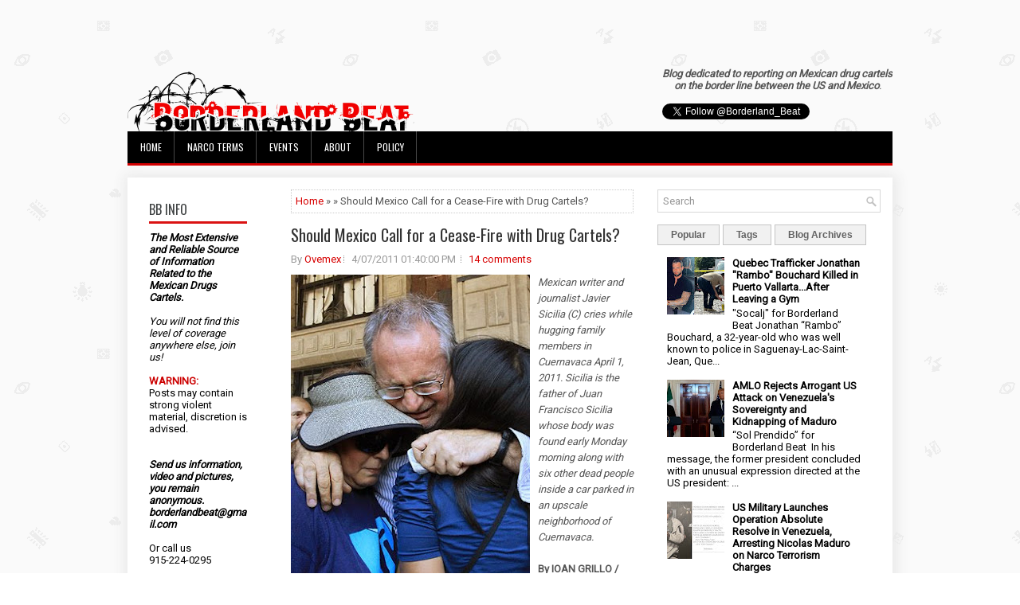

--- FILE ---
content_type: text/html; charset=UTF-8
request_url: https://www.borderlandbeat.com/2011/04/should-mexico-call-for-cease-fire-with.html
body_size: 41974
content:
<!DOCTYPE html>
<html dir='ltr' xmlns='http://www.w3.org/1999/xhtml' xmlns:b='http://www.google.com/2005/gml/b' xmlns:data='http://www.google.com/2005/gml/data' xmlns:expr='http://www.google.com/2005/gml/expr'>
<head>
<link href='https://www.blogger.com/static/v1/widgets/2944754296-widget_css_bundle.css' rel='stylesheet' type='text/css'/>
<script async='async' data-ad-client='ca-pub-4438878446044216' src='https://pagead2.googlesyndication.com/pagead/js/adsbygoogle.js'></script>
<meta content='width=device-width, initial-scale=1.0' name='viewport'/>
<link href="//fonts.googleapis.com/css?family=Oswald" rel="stylesheet" type="text/css">
<link href="//fonts.googleapis.com/css?family=Roboto" rel="stylesheet" type="text/css">
<meta content='text/html; charset=UTF-8' http-equiv='Content-Type'/>
<meta content='blogger' name='generator'/>
<link href='https://www.borderlandbeat.com/favicon.ico' rel='icon' type='image/x-icon'/>
<link href='https://www.borderlandbeat.com/2011/04/should-mexico-call-for-cease-fire-with.html' rel='canonical'/>
<link rel="alternate" type="application/atom+xml" title="Borderland Beat - Atom" href="https://www.borderlandbeat.com/feeds/posts/default" />
<link rel="alternate" type="application/rss+xml" title="Borderland Beat - RSS" href="https://www.borderlandbeat.com/feeds/posts/default?alt=rss" />
<link rel="service.post" type="application/atom+xml" title="Borderland Beat - Atom" href="https://www.blogger.com/feeds/5195137745759962560/posts/default" />

<link rel="alternate" type="application/atom+xml" title="Borderland Beat - Atom" href="https://www.borderlandbeat.com/feeds/4554388572858610226/comments/default" />
<!--Can't find substitution for tag [blog.ieCssRetrofitLinks]-->
<link href='https://blogger.googleusercontent.com/img/b/R29vZ2xl/AVvXsEhPwOulxUK-crgOUfQHO9ZV7sFGRg9f7Nwti2YCHyIQVhgFmZblgzSLGLughD3PJrQnd9fLZoDOKR8QvTVsjMrAnvaM9Yr9sRa2Phs74kM2jLfrxxifaID637Msb0inuZYjKAmecx0BPmpg/s400/mexico_drugs_0405.jpg' rel='image_src'/>
<meta content='https://www.borderlandbeat.com/2011/04/should-mexico-call-for-cease-fire-with.html' property='og:url'/>
<meta content='Should Mexico Call for a Cease-Fire with Drug Cartels?' property='og:title'/>
<meta content='Mexican writer and journalist Javier Sicilia (C) cries while hugging family members in Cuernavaca April 1, 2011. Sicilia is the father of Ju...' property='og:description'/>
<meta content='https://blogger.googleusercontent.com/img/b/R29vZ2xl/AVvXsEhPwOulxUK-crgOUfQHO9ZV7sFGRg9f7Nwti2YCHyIQVhgFmZblgzSLGLughD3PJrQnd9fLZoDOKR8QvTVsjMrAnvaM9Yr9sRa2Phs74kM2jLfrxxifaID637Msb0inuZYjKAmecx0BPmpg/w1200-h630-p-k-no-nu/mexico_drugs_0405.jpg' property='og:image'/>
<!-- Start www.bloggertipandtrick.net: Changing the Blogger Title Tag -->
<title>Should Mexico Call for a Cease-Fire with Drug Cartels? ~ Borderland Beat</title>
<!-- End www.bloggertipandtrick.net: Changing the Blogger Title Tag -->
<link href='YOUR-FAVICON-URL' rel='shortcut icon' type='image/vnd.microsoft.icon'/>
<style id='page-skin-1' type='text/css'><!--
/*
-----------------------------------------------
Blogger Template Style
Name:   Journal
Author: Lasantha Bandara
URL 1:  http://www.btemplates.com/author/pbtemplates/
URL 2:  http://www.bloggertipandtrick.net/
Theme URL: http://www.btemplates.com/author/pbtemplates/journal-blogger-template/
Date:   June 2014
License:  This free Blogger template is licensed under the Creative Commons Attribution 3.0 License, which permits both personal and commercial use.
However, to satisfy the 'attribution' clause of the license, you are required to keep the footer links intact which provides due credit to its authors. For more specific details about the license, you may visit the URL below:
http://creativecommons.org/licenses/by/3.0/
----------------------------------------------- */
body#layout ul{list-style-type:none;list-style:none}
body#layout ul li{list-style-type:none;list-style:none}
body#layout #myGallery{display:none}
body#layout .featuredposts{display:none}
body#layout .fp-slider{display:none}
body#layout #navcontainer{display:none}
body#layout .menu-secondary-wrap{display:none}
body#layout .menu-secondary-container{display:none}
body#layout #skiplinks{display:none}
body#layout .feedtwitter{display:none}
body#layout #header-wrapper {margin-bottom:10px;min-height:120px;}
body#layout .social-profiles-widget h3 {display:none;}
body#layout #header-wrapper {margin-bottom:50px;overflow: visible;}
/* Variable definitions
====================
<Variable name="bgcolor" description="Page Background Color"
type="color" default="#fff">
<Variable name="textcolor" description="Text Color"
type="color" default="#333">
<Variable name="linkcolor" description="Link Color"
type="color" default="#58a">
<Variable name="pagetitlecolor" description="Blog Title Color"
type="color" default="#666">
<Variable name="descriptioncolor" description="Blog Description Color"
type="color" default="#999">
<Variable name="titlecolor" description="Post Title Color"
type="color" default="#c60">
<Variable name="bordercolor" description="Border Color"
type="color" default="#ccc">
<Variable name="sidebarcolor" description="Sidebar Title Color"
type="color" default="#999">
<Variable name="sidebartextcolor" description="Sidebar Text Color"
type="color" default="#666">
<Variable name="visitedlinkcolor" description="Visited Link Color"
type="color" default="#999">
<Variable name="bodyfont" description="Text Font"
type="font" default="normal normal 100% Georgia, Serif">
<Variable name="headerfont" description="Sidebar Title Font"
type="font"
default="normal normal 78% 'Trebuchet MS',Trebuchet,Arial,Verdana,Sans-serif">
<Variable name="pagetitlefont" description="Blog Title Font"
type="font"
default="normal normal 200% Georgia, Serif">
<Variable name="descriptionfont" description="Blog Description Font"
type="font"
default="normal normal 78% 'Trebuchet MS', Trebuchet, Arial, Verdana, Sans-serif">
<Variable name="postfooterfont" description="Post Footer Font"
type="font"
default="normal normal 78% 'Trebuchet MS', Trebuchet, Arial, Verdana, Sans-serif">
<Variable name="startSide" description="Side where text starts in blog language"
type="automatic" default="left">
<Variable name="endSide" description="Side where text ends in blog language"
type="automatic" default="right">
*/
/* Use this with templates/template-twocol.html */
body{background: url('https://blogger.googleusercontent.com/img/b/R29vZ2xl/AVvXsEhvbW0YGIhKNERZE9ks1QT2pIa12bImgdZXW5FWCdJtpvA9oIrT0ZSvARm8FN2mx025RLP8KmcFhqN-FoEW8Q5mVVmPeLr1ZLokQlpTDxMCei9dMUwtc4zgJDGoYvYX3cpThE5Gjr764xEX/s0/background.png') fixed;color:#555;font-family: Arial, Helvetica, Sans-serif;font-size: 13px;margin:0px;padding:0px;}
a:link,a:visited{color:#D70000;text-decoration:none;outline:none;}
a:hover{color:#FF2222;text-decoration:none;outline:none;}
a img{border-width:0}
#body-wrapper{margin:5px;padding:3px;}
.section, .widget {margin:0;padding:0;}
/* Header-----------------------------------------------*/
#header-wrapper{width:960px;margin:0px auto 0px;height:60px;padding:20px 0px 20px 0px;overflow:hidden;}
#header-inner{background-position:center;margin-left:auto;margin-right:auto}
#header{margin:0;border:0 solid #cccccc;color:#424242;float:left;width:48%;overflow:hidden;}
#header h1{color:#424242;text-shadow:0px 1px 0px #fff;margin:0;padding:0px 0px 0px 0px;font-family:&#39;Oswald&#39;,Arial,Helvetica,Sans-serif;font-weight:bold;font-size:24px;line-height:24px;}
#header .description{padding-left:0px;color:#424242;text-shadow:0px 1px 0px #fff;line-height:13px;font-size:13px;padding-top:0px;margin-top:10px;font-family:Roboto,Arial,Helvetica,Sans-serif;}
#header h1 a,#header h1 a:visited{color:#424242;text-decoration:none}
#header h2{padding-left:5px;color:#424242;font:14px Arial,Helvetica,Sans-serif}
#header2{float:right;width:50%;margin-right:0px;padding-right:0px;overflow:hidden;}
#header2 .widget{padding:0px 0px 0px 0px;float:right}
.social-profiles-widget img{margin:0 4px 0 0}
.social-profiles-widget img:hover{opacity:0.8}
#top-social-profiles{padding-top:0px;height:32px;text-align:right;}
#top-social-profiles img{margin:0 0 0 6px !important;}
#top-social-profiles img:hover{opacity:0.8;}
#top-social-profiles .widget-container{background:none;border:0;padding:0;}
/* Outer-Wrapper----------------------------------------------- */
#outer-wrapper{width:960px;margin:10px auto 10px;padding:0px;text-align:left;}
#content-wrapper{padding: 15px; background: #fff; -webkit-box-shadow: 1px 1px 15px 5px #E9E9E9; -moz-box-shadow: 1px 1px 15px 5px #E9E9E9; box-shadow: 1px 1px 15px 5px #E9E9E9;}
#main-wrapper{width:460px;margin:0px;padding:0px;float:left;word-wrap:break-word;overflow:hidden;}
#lsidebar-wrapper{width:160px;float:left;margin:0px 15px 0px 0px;padding:0px;word-wrap:break-word;overflow:hidden;}
#rsidebar-wrapper{width:280px;float:right;margin:0px 0px 0px 13px;padding:0px;word-wrap:break-word;overflow:hidden;}
/* Headings----------------------------------------------- */
h2{}
/* Posts-----------------------------------------------*/
h2.date-header{margin:1.5em 0 .5em;display:none;}
.wrapfullpost{}
.post{margin-bottom:5px; margin-right:15px; margin-left:15px; border:0px solid #F2D89D;}
.post-title{color:#333333;margin:0 0 10px 0;padding:0;font-family:Oswald,sans-serif; font-size:20px; line-height:30px; font-weight:normal;}
.post-title a,.post-title a:visited,.post-title strong{line-height: 1.2; display:block;text-decoration:none;color:#333333;text-decoration:none;}
.post-title strong,.post-title a:hover{color:#D70000;text-decoration:none;}
.post-body{margin:0px;padding:0px 0px 0px 0px;font-family:Arial, Helvetica, Sans-serif;line-height: 20px;}
.post-footer{margin:5px 0;}
.comment-link{margin-left:.6em}
.post-body img{padding:3px;}
.pbtthumbimg {float:left;margin:0px 10px 5px 0px;padding:6px !important;border:0px solid #eeeeee;background:none;width:160px;height:120px;}
.postmeta-primary span,.postmeta-secondary span{background:url(https://blogger.googleusercontent.com/img/b/R29vZ2xl/AVvXsEgxWd3HecJfzfHRYLJfm86jUYroa-IGNx5WC7NjsS82uYleOkj5mwokd-nC9I7Ar2lycbemhIpvB-aI1i8FEDJjJEe820qrZHM1wGJVepo7wWZjEZcgmpder_YS5-w5iwOp9koOKs4W_jr_/s0/meta-separator.png) left center no-repeat;padding:3px 0 3px 10px;}
.postmeta-primary span:first-child,.postmeta-secondary span:first-child{background:none;padding-left:0;}
.readmore{margin-bottom:15px; margin-right:10px; float:right;}
.readmore a{color:#6D6D6D;background:#F1F1F1;font-size:14px;line-height:14px;display:inline-block;text-decoration:none;text-transform:none;border:1px solid #C4C4C4;padding:5px 10px;}
.readmore a:hover{color:#FFF;background:#D70000;text-decoration:none;border:1px solid #960202;}
.postmeta-primary,.postmeta-secondary{color:#999;font-size:13px;line-height:18px;padding:0 0 10px;}
/* Sidebar Content----------------------------------------------- */
.sidebar{margin:7px 10px 10px 10px;font-size:13px;color:#000000;}
.sidebar a{text-decoration:none;color:#000000;}
.sidebar a:hover{text-decoration:none;color:#D70000;}
.sidebar h2, h3.widgettitle{background:#FFF;border-bottom:3px solid #DA1212;color:#414445;font-size:16px;line-height:16px;font-family:Oswald, sans-serif;font-weight:normal;text-decoration:none;text-transform:uppercase;margin:0 0 10px;padding:10px 0 7px;}
.sidebar ul{list-style-type:none;list-style:none;margin:0px;padding:0px;}
.sidebar ul li{background:url(https://blogger.googleusercontent.com/img/b/R29vZ2xl/AVvXsEi-vDp4gbUSIXDLbvXycmX7pkowYx6SliQ7NF8-GW-sb8euhsalrErU8Zf9n4zP6yXGWb5Ahj010iFkIemDQLmyL_esEE8eKagEqddwtZ0SiDgIFvkahOxmZUb9aY6NtfAGGIsLcemaKgcB/s0/widget-list.png) left 6px no-repeat;margin:0 0 6px;padding:0 0 6px 12px;}
.sidebar .widget{margin:2px 15px 15px 2px;padding:0;color:#000000;font-size:13px;}
.main .widget{margin:0 0 5px;padding:0 0 2px}
.main .Blog{border-bottom-width:0}
.widget-container{list-style-type:none;list-style:none;margin:0 0 15px 0;padding:0;color:#000000;font-size:13px}
/* FOOTER ----------------------------------------------- */
#footer-container{}
#footer{ margin-bottom:15px;  margin-top:25px}
#copyrights{ color:#434141;  text-align:center;  padding:20px 0;  background-image:-webkit-gradient(linear,top,bottom,color-stop(0,#F1F1F1),color-stop(1,#E6E6E6));  background-image:-ms-linear-gradient(top,#F1F1F1,#E6E6E6);  background-image:-o-linear-gradient(top,#F1F1F1,#E6E6E6);  background-image:-moz-linear-gradient(top,#F1F1F1,#E6E6E6);  background-image:-webkit-linear-gradient(top,#F1F1F1,#E6E6E6);  background-image:linear-gradient(to bottom,#F1F1F1,#E6E6E6)}
#copyrights a{ color:#434141}
#copyrights a:hover{ color:#434141;  text-decoration:none}
#credits{ color:#7D7D7D;  text-align:center;  font-size:11px;  padding:10px 0 0 0}
#credits a{ color:#7D7D7D;  text-decoration:none}
#credits a:hover{ text-decoration:none;  color:#7D7D7D}
#footer-widgets-container{}
#footer-widgets{background:#FFF;border-top:2px solid #F1F1F1;-webkit-box-shadow:1px 5px 15px 5px #E9E9E9;-moz-box-shadow:1px 5px 15px 5px #E9E9E9;box-shadow:1px 5px 15px 5px #E9E9E9;padding:20px 0 0;}
.footer-widget-box{width:300px;float:left;margin-left:15px;}
.footer-widget-box-last{}
#footer-widgets .widget-container{color:#000000;}
#footer-widgets .widget-container a{text-decoration:none;color:#000000;}
#footer-widgets .widget-container a:hover{text-decoration:none;color:#D70000;}
#footer-widgets h2{background:#FFF;border-bottom:3px solid #DA1212;color:#414445;font-size:16px;line-height:16px;font-family:Oswald, sans-serif;font-weight:normal;text-decoration:none;text-transform:uppercase;margin:0 0 10px;padding:10px 0 7px;}
#footer-widgets .widget ul{list-style-type:none;list-style:none;margin:0px;padding:0px;}
#footer-widgets .widget ul li{background:url(https://blogger.googleusercontent.com/img/b/R29vZ2xl/AVvXsEi-vDp4gbUSIXDLbvXycmX7pkowYx6SliQ7NF8-GW-sb8euhsalrErU8Zf9n4zP6yXGWb5Ahj010iFkIemDQLmyL_esEE8eKagEqddwtZ0SiDgIFvkahOxmZUb9aY6NtfAGGIsLcemaKgcB/s0/widget-list.png) left 6px no-repeat;margin:0 0 6px;padding:0 0 6px 12px;}
.footersec {}
.footersec .widget{margin-bottom:20px;}
.footersec ul{}
.footersec ul li{}
/* Search ----------------------------------------------- */
#search{border:1px solid #D8D8D8;background:#fff url(https://blogger.googleusercontent.com/img/b/R29vZ2xl/AVvXsEjcmzpELpVoxen8PF-bXajPJm-gJtxzIpWq7lcNr5Bpr6ZRLqrxD1b7aizoj9COHJCu0fLIIEOCWol2rY4yzAAUphLhyXeSTC4_muEoSSvJwLZQ-P4RaHLXULVrgaWBz1wOYMBu5sqtpFHF/s0/search.png) 99% 50% no-repeat;text-align:left;padding:6px 24px 6px 6px;}
#search #s{background:none;color:#979797;border:0;width:100%;outline:none;margin:0;padding:0;}
#content-search{width:300px;padding:15px 0;}
/* Comments----------------------------------------------- */
#comments{margin-bottom:15px;border:0px solid #F2D89D;}
#comments h4{font-size:16px;font-weight:bold;margin:1em 0;}
.deleted-comment{font-style:italic;color:gray}
#blog-pager-newer-link{float:left}
#blog-pager-older-link{float:right}
#blog-pager{text-align:center}
.feed-links{clear:both;line-height:2.5em}
/* Profile ----------------------------------------------- */
.profile-img{float:left;margin-top:0;margin-right:5px;margin-bottom:5px;margin-left:0;padding:4px;border:1px solid #cccccc}
.profile-data{margin:0;text-transform:uppercase;letter-spacing:.1em;font:normal normal 78% 'Trebuchet MS', Trebuchet, Arial, Verdana, Sans-serif;color:#999999;font-weight:bold;line-height:1.6em}
.profile-datablock{margin:.5em 0 .5em}
.profile-textblock{margin:0.5em 0;line-height:1.6em}
.profile-link{font:normal normal 78% 'Trebuchet MS', Trebuchet, Arial, Verdana, Sans-serif;text-transform:uppercase;letter-spacing:.1em}
#navbar-iframe{height:0;visibility:hidden;display:none;}

--></style>
<script src='https://ajax.googleapis.com/ajax/libs/jquery/1.11.0/jquery.min.js' type='text/javascript'></script>
<script type='text/javascript'>
//<![CDATA[

/*! jQuery Migrate v1.2.1 | (c) 2005, 2013 jQuery Foundation, Inc. and other contributors | jquery.org/license */
jQuery.migrateMute===void 0&&(jQuery.migrateMute=!0),function(e,t,n){function r(n){var r=t.console;i[n]||(i[n]=!0,e.migrateWarnings.push(n),r&&r.warn&&!e.migrateMute&&(r.warn("JQMIGRATE: "+n),e.migrateTrace&&r.trace&&r.trace()))}function a(t,a,i,o){if(Object.defineProperty)try{return Object.defineProperty(t,a,{configurable:!0,enumerable:!0,get:function(){return r(o),i},set:function(e){r(o),i=e}}),n}catch(s){}e._definePropertyBroken=!0,t[a]=i}var i={};e.migrateWarnings=[],!e.migrateMute&&t.console&&t.console.log&&t.console.log("JQMIGRATE: Logging is active"),e.migrateTrace===n&&(e.migrateTrace=!0),e.migrateReset=function(){i={},e.migrateWarnings.length=0},"BackCompat"===document.compatMode&&r("jQuery is not compatible with Quirks Mode");var o=e("<input/>",{size:1}).attr("size")&&e.attrFn,s=e.attr,u=e.attrHooks.value&&e.attrHooks.value.get||function(){return null},c=e.attrHooks.value&&e.attrHooks.value.set||function(){return n},l=/^(?:input|button)$/i,d=/^[238]$/,p=/^(?:autofocus|autoplay|async|checked|controls|defer|disabled|hidden|loop|multiple|open|readonly|required|scoped|selected)$/i,f=/^(?:checked|selected)$/i;a(e,"attrFn",o||{},"jQuery.attrFn is deprecated"),e.attr=function(t,a,i,u){var c=a.toLowerCase(),g=t&&t.nodeType;return u&&(4>s.length&&r("jQuery.fn.attr( props, pass ) is deprecated"),t&&!d.test(g)&&(o?a in o:e.isFunction(e.fn[a])))?e(t)[a](i):("type"===a&&i!==n&&l.test(t.nodeName)&&t.parentNode&&r("Can't change the 'type' of an input or button in IE 6/7/8"),!e.attrHooks[c]&&p.test(c)&&(e.attrHooks[c]={get:function(t,r){var a,i=e.prop(t,r);return i===!0||"boolean"!=typeof i&&(a=t.getAttributeNode(r))&&a.nodeValue!==!1?r.toLowerCase():n},set:function(t,n,r){var a;return n===!1?e.removeAttr(t,r):(a=e.propFix[r]||r,a in t&&(t[a]=!0),t.setAttribute(r,r.toLowerCase())),r}},f.test(c)&&r("jQuery.fn.attr('"+c+"') may use property instead of attribute")),s.call(e,t,a,i))},e.attrHooks.value={get:function(e,t){var n=(e.nodeName||"").toLowerCase();return"button"===n?u.apply(this,arguments):("input"!==n&&"option"!==n&&r("jQuery.fn.attr('value') no longer gets properties"),t in e?e.value:null)},set:function(e,t){var a=(e.nodeName||"").toLowerCase();return"button"===a?c.apply(this,arguments):("input"!==a&&"option"!==a&&r("jQuery.fn.attr('value', val) no longer sets properties"),e.value=t,n)}};var g,h,v=e.fn.init,m=e.parseJSON,y=/^([^<]*)(<[\w\W]+>)([^>]*)$/;e.fn.init=function(t,n,a){var i;return t&&"string"==typeof t&&!e.isPlainObject(n)&&(i=y.exec(e.trim(t)))&&i[0]&&("<"!==t.charAt(0)&&r("$(html) HTML strings must start with '<' character"),i[3]&&r("$(html) HTML text after last tag is ignored"),"#"===i[0].charAt(0)&&(r("HTML string cannot start with a '#' character"),e.error("JQMIGRATE: Invalid selector string (XSS)")),n&&n.context&&(n=n.context),e.parseHTML)?v.call(this,e.parseHTML(i[2],n,!0),n,a):v.apply(this,arguments)},e.fn.init.prototype=e.fn,e.parseJSON=function(e){return e||null===e?m.apply(this,arguments):(r("jQuery.parseJSON requires a valid JSON string"),null)},e.uaMatch=function(e){e=e.toLowerCase();var t=/(chrome)[ \/]([\w.]+)/.exec(e)||/(webkit)[ \/]([\w.]+)/.exec(e)||/(opera)(?:.*version|)[ \/]([\w.]+)/.exec(e)||/(msie) ([\w.]+)/.exec(e)||0>e.indexOf("compatible")&&/(mozilla)(?:.*? rv:([\w.]+)|)/.exec(e)||[];return{browser:t[1]||"",version:t[2]||"0"}},e.browser||(g=e.uaMatch(navigator.userAgent),h={},g.browser&&(h[g.browser]=!0,h.version=g.version),h.chrome?h.webkit=!0:h.webkit&&(h.safari=!0),e.browser=h),a(e,"browser",e.browser,"jQuery.browser is deprecated"),e.sub=function(){function t(e,n){return new t.fn.init(e,n)}e.extend(!0,t,this),t.superclass=this,t.fn=t.prototype=this(),t.fn.constructor=t,t.sub=this.sub,t.fn.init=function(r,a){return a&&a instanceof e&&!(a instanceof t)&&(a=t(a)),e.fn.init.call(this,r,a,n)},t.fn.init.prototype=t.fn;var n=t(document);return r("jQuery.sub() is deprecated"),t},e.ajaxSetup({converters:{"text json":e.parseJSON}});var b=e.fn.data;e.fn.data=function(t){var a,i,o=this[0];return!o||"events"!==t||1!==arguments.length||(a=e.data(o,t),i=e._data(o,t),a!==n&&a!==i||i===n)?b.apply(this,arguments):(r("Use of jQuery.fn.data('events') is deprecated"),i)};var j=/\/(java|ecma)script/i,w=e.fn.andSelf||e.fn.addBack;e.fn.andSelf=function(){return r("jQuery.fn.andSelf() replaced by jQuery.fn.addBack()"),w.apply(this,arguments)},e.clean||(e.clean=function(t,a,i,o){a=a||document,a=!a.nodeType&&a[0]||a,a=a.ownerDocument||a,r("jQuery.clean() is deprecated");var s,u,c,l,d=[];if(e.merge(d,e.buildFragment(t,a).childNodes),i)for(c=function(e){return!e.type||j.test(e.type)?o?o.push(e.parentNode?e.parentNode.removeChild(e):e):i.appendChild(e):n},s=0;null!=(u=d[s]);s++)e.nodeName(u,"script")&&c(u)||(i.appendChild(u),u.getElementsByTagName!==n&&(l=e.grep(e.merge([],u.getElementsByTagName("script")),c),d.splice.apply(d,[s+1,0].concat(l)),s+=l.length));return d});var Q=e.event.add,x=e.event.remove,k=e.event.trigger,N=e.fn.toggle,T=e.fn.live,M=e.fn.die,S="ajaxStart|ajaxStop|ajaxSend|ajaxComplete|ajaxError|ajaxSuccess",C=RegExp("\\b(?:"+S+")\\b"),H=/(?:^|\s)hover(\.\S+|)\b/,A=function(t){return"string"!=typeof t||e.event.special.hover?t:(H.test(t)&&r("'hover' pseudo-event is deprecated, use 'mouseenter mouseleave'"),t&&t.replace(H,"mouseenter$1 mouseleave$1"))};e.event.props&&"attrChange"!==e.event.props[0]&&e.event.props.unshift("attrChange","attrName","relatedNode","srcElement"),e.event.dispatch&&a(e.event,"handle",e.event.dispatch,"jQuery.event.handle is undocumented and deprecated"),e.event.add=function(e,t,n,a,i){e!==document&&C.test(t)&&r("AJAX events should be attached to document: "+t),Q.call(this,e,A(t||""),n,a,i)},e.event.remove=function(e,t,n,r,a){x.call(this,e,A(t)||"",n,r,a)},e.fn.error=function(){var e=Array.prototype.slice.call(arguments,0);return r("jQuery.fn.error() is deprecated"),e.splice(0,0,"error"),arguments.length?this.bind.apply(this,e):(this.triggerHandler.apply(this,e),this)},e.fn.toggle=function(t,n){if(!e.isFunction(t)||!e.isFunction(n))return N.apply(this,arguments);r("jQuery.fn.toggle(handler, handler...) is deprecated");var a=arguments,i=t.guid||e.guid++,o=0,s=function(n){var r=(e._data(this,"lastToggle"+t.guid)||0)%o;return e._data(this,"lastToggle"+t.guid,r+1),n.preventDefault(),a[r].apply(this,arguments)||!1};for(s.guid=i;a.length>o;)a[o++].guid=i;return this.click(s)},e.fn.live=function(t,n,a){return r("jQuery.fn.live() is deprecated"),T?T.apply(this,arguments):(e(this.context).on(t,this.selector,n,a),this)},e.fn.die=function(t,n){return r("jQuery.fn.die() is deprecated"),M?M.apply(this,arguments):(e(this.context).off(t,this.selector||"**",n),this)},e.event.trigger=function(e,t,n,a){return n||C.test(e)||r("Global events are undocumented and deprecated"),k.call(this,e,t,n||document,a)},e.each(S.split("|"),function(t,n){e.event.special[n]={setup:function(){var t=this;return t!==document&&(e.event.add(document,n+"."+e.guid,function(){e.event.trigger(n,null,t,!0)}),e._data(this,n,e.guid++)),!1},teardown:function(){return this!==document&&e.event.remove(document,n+"."+e._data(this,n)),!1}}})}(jQuery,window);

//]]>
</script>
<script type='text/javascript'>
//<![CDATA[

/**
 * jQuery Mobile Menu 
 * Turn unordered list menu into dropdown select menu
 * version 1.0(31-OCT-2011)
 * 
 * Built on top of the jQuery library
 *   http://jquery.com
 * 
 * Documentation
 * 	 http://github.com/mambows/mobilemenu
 */
(function($){
$.fn.mobileMenu = function(options) {
	
	var defaults = {
			defaultText: 'Navigate to...',
			className: 'select-menu',
			containerClass: 'select-menu-container',
			subMenuClass: 'sub-menu',
			subMenuDash: '&ndash;'
		},
		settings = $.extend( defaults, options ),
		el = $(this);
	
	this.each(function(){
		// ad class to submenu list
		el.find('ul').addClass(settings.subMenuClass);

        // Create base menu
		$('<div />',{
			'class' : settings.containerClass
		}).insertAfter( el );
        
		// Create base menu
		$('<select />',{
			'class' : settings.className
		}).appendTo( '.' + settings.containerClass );

		// Create default option
		$('<option />', {
			"value"		: '#',
			"text"		: settings.defaultText
		}).appendTo( '.' + settings.className );

		// Create select option from menu
		el.find('a').each(function(){
			var $this 	= $(this),
					optText	= '&nbsp;' + $this.text(),
					optSub	= $this.parents( '.' + settings.subMenuClass ),
					len			= optSub.length,
					dash;
			
			// if menu has sub menu
			if( $this.parents('ul').hasClass( settings.subMenuClass ) ) {
				dash = Array( len+1 ).join( settings.subMenuDash );
				optText = dash + optText;
			}

			// Now build menu and append it
			$('<option />', {
				"value"	: this.href,
				"html"	: optText,
				"selected" : (this.href == window.location.href)
			}).appendTo( '.' + settings.className );

		}); // End el.find('a').each

		// Change event on select element
		$('.' + settings.className).change(function(){
			var locations = $(this).val();
			if( locations !== '#' ) {
				window.location.href = $(this).val();
			};
		});

	}); // End this.each

	return this;

};
})(jQuery);

//]]>
</script>
<script type='text/javascript'>
//<![CDATA[

(function($){
	/* hoverIntent by Brian Cherne */
	$.fn.hoverIntent = function(f,g) {
		// default configuration options
		var cfg = {
			sensitivity: 7,
			interval: 100,
			timeout: 0
		};
		// override configuration options with user supplied object
		cfg = $.extend(cfg, g ? { over: f, out: g } : f );

		// instantiate variables
		// cX, cY = current X and Y position of mouse, updated by mousemove event
		// pX, pY = previous X and Y position of mouse, set by mouseover and polling interval
		var cX, cY, pX, pY;

		// A private function for getting mouse position
		var track = function(ev) {
			cX = ev.pageX;
			cY = ev.pageY;
		};

		// A private function for comparing current and previous mouse position
		var compare = function(ev,ob) {
			ob.hoverIntent_t = clearTimeout(ob.hoverIntent_t);
			// compare mouse positions to see if they've crossed the threshold
			if ( ( Math.abs(pX-cX) + Math.abs(pY-cY) ) < cfg.sensitivity ) {
				$(ob).unbind("mousemove",track);
				// set hoverIntent state to true (so mouseOut can be called)
				ob.hoverIntent_s = 1;
				return cfg.over.apply(ob,[ev]);
			} else {
				// set previous coordinates for next time
				pX = cX; pY = cY;
				// use self-calling timeout, guarantees intervals are spaced out properly (avoids JavaScript timer bugs)
				ob.hoverIntent_t = setTimeout( function(){compare(ev, ob);} , cfg.interval );
			}
		};

		// A private function for delaying the mouseOut function
		var delay = function(ev,ob) {
			ob.hoverIntent_t = clearTimeout(ob.hoverIntent_t);
			ob.hoverIntent_s = 0;
			return cfg.out.apply(ob,[ev]);
		};

		// A private function for handling mouse 'hovering'
		var handleHover = function(e) {
			// next three lines copied from jQuery.hover, ignore children onMouseOver/onMouseOut
			var p = (e.type == "mouseover" ? e.fromElement : e.toElement) || e.relatedTarget;
			while ( p && p != this ) { try { p = p.parentNode; } catch(e) { p = this; } }
			if ( p == this ) { return false; }

			// copy objects to be passed into t (required for event object to be passed in IE)
			var ev = jQuery.extend({},e);
			var ob = this;

			// cancel hoverIntent timer if it exists
			if (ob.hoverIntent_t) { ob.hoverIntent_t = clearTimeout(ob.hoverIntent_t); }

			// else e.type == "onmouseover"
			if (e.type == "mouseover") {
				// set "previous" X and Y position based on initial entry point
				pX = ev.pageX; pY = ev.pageY;
				// update "current" X and Y position based on mousemove
				$(ob).bind("mousemove",track);
				// start polling interval (self-calling timeout) to compare mouse coordinates over time
				if (ob.hoverIntent_s != 1) { ob.hoverIntent_t = setTimeout( function(){compare(ev,ob);} , cfg.interval );}

			// else e.type == "onmouseout"
			} else {
				// unbind expensive mousemove event
				$(ob).unbind("mousemove",track);
				// if hoverIntent state is true, then call the mouseOut function after the specified delay
				if (ob.hoverIntent_s == 1) { ob.hoverIntent_t = setTimeout( function(){delay(ev,ob);} , cfg.timeout );}
			}
		};

		// bind the function to the two event listeners
		return this.mouseover(handleHover).mouseout(handleHover);
	};
	
})(jQuery);

//]]>
</script>
<script type='text/javascript'>
//<![CDATA[

/*
 * Superfish v1.4.8 - jQuery menu widget
 * Copyright (c) 2008 Joel Birch
 *
 * Dual licensed under the MIT and GPL licenses:
 * 	http://www.opensource.org/licenses/mit-license.php
 * 	http://www.gnu.org/licenses/gpl.html
 *
 * CHANGELOG: http://users.tpg.com.au/j_birch/plugins/superfish/changelog.txt
 */

;(function($){
	$.fn.superfish = function(op){

		var sf = $.fn.superfish,
			c = sf.c,
			$arrow = $(['<span class="',c.arrowClass,'"> &#187;</span>'].join('')),
			over = function(){
				var $$ = $(this), menu = getMenu($$);
				clearTimeout(menu.sfTimer);
				$$.showSuperfishUl().siblings().hideSuperfishUl();
			},
			out = function(){
				var $$ = $(this), menu = getMenu($$), o = sf.op;
				clearTimeout(menu.sfTimer);
				menu.sfTimer=setTimeout(function(){
					o.retainPath=($.inArray($$[0],o.$path)>-1);
					$$.hideSuperfishUl();
					if (o.$path.length && $$.parents(['li.',o.hoverClass].join('')).length<1){over.call(o.$path);}
				},o.delay);	
			},
			getMenu = function($menu){
				var menu = $menu.parents(['ul.',c.menuClass,':first'].join(''))[0];
				sf.op = sf.o[menu.serial];
				return menu;
			},
			addArrow = function($a){ $a.addClass(c.anchorClass).append($arrow.clone()); };
			
		return this.each(function() {
			var s = this.serial = sf.o.length;
			var o = $.extend({},sf.defaults,op);
			o.$path = $('li.'+o.pathClass,this).slice(0,o.pathLevels).each(function(){
				$(this).addClass([o.hoverClass,c.bcClass].join(' '))
					.filter('li:has(ul)').removeClass(o.pathClass);
			});
			sf.o[s] = sf.op = o;
			
			$('li:has(ul)',this)[($.fn.hoverIntent && !o.disableHI) ? 'hoverIntent' : 'hover'](over,out).each(function() {
				if (o.autoArrows) addArrow( $('>a:first-child',this) );
			})
			.not('.'+c.bcClass)
				.hideSuperfishUl();
			
			var $a = $('a',this);
			$a.each(function(i){
				var $li = $a.eq(i).parents('li');
				$a.eq(i).focus(function(){over.call($li);}).blur(function(){out.call($li);});
			});
			o.onInit.call(this);
			
		}).each(function() {
			var menuClasses = [c.menuClass];
			if (sf.op.dropShadows  && !($.browser.msie && $.browser.version < 7)) menuClasses.push(c.shadowClass);
			$(this).addClass(menuClasses.join(' '));
		});
	};

	var sf = $.fn.superfish;
	sf.o = [];
	sf.op = {};
	sf.IE7fix = function(){
		var o = sf.op;
		if ($.browser.msie && $.browser.version > 6 && o.dropShadows && o.animation.opacity!=undefined)
			this.toggleClass(sf.c.shadowClass+'-off');
		};
	sf.c = {
		bcClass     : 'sf-breadcrumb',
		menuClass   : 'sf-js-enabled',
		anchorClass : 'sf-with-ul',
		arrowClass  : 'sf-sub-indicator',
		shadowClass : 'sf-shadow'
	};
	sf.defaults = {
		hoverClass	: 'sfHover',
		pathClass	: 'overideThisToUse',
		pathLevels	: 1,
		delay		: 800,
		animation	: {opacity:'show'},
		speed		: 'normal',
		autoArrows	: true,
		dropShadows : true,
		disableHI	: false,		// true disables hoverIntent detection
		onInit		: function(){}, // callback functions
		onBeforeShow: function(){},
		onShow		: function(){},
		onHide		: function(){}
	};
	$.fn.extend({
		hideSuperfishUl : function(){
			var o = sf.op,
				not = (o.retainPath===true) ? o.$path : '';
			o.retainPath = false;
			var $ul = $(['li.',o.hoverClass].join(''),this).add(this).not(not).removeClass(o.hoverClass)
					.find('>ul').hide().css('visibility','hidden');
			o.onHide.call($ul);
			return this;
		},
		showSuperfishUl : function(){
			var o = sf.op,
				sh = sf.c.shadowClass+'-off',
				$ul = this.addClass(o.hoverClass)
					.find('>ul:hidden').css('visibility','visible');
			sf.IE7fix.call($ul);
			o.onBeforeShow.call($ul);
			$ul.animate(o.animation,o.speed,function(){ sf.IE7fix.call($ul); o.onShow.call($ul); });
			return this;
		}
	});

})(jQuery);



//]]>
</script>
<script type='text/javascript'>
//<![CDATA[

jQuery.noConflict();
jQuery(function () {
    jQuery('ul.menu-primary').superfish({
        animation: {
            opacity: 'show'
        },
        autoArrows: true,
        dropShadows: false,
        speed: 200,
        delay: 800
    });
});

jQuery(document).ready(function() {
jQuery('.menu-primary-container').mobileMenu({
    defaultText: 'Menu',
    className: 'menu-primary-responsive',
    containerClass: 'menu-primary-responsive-container',
    subMenuDash: '&ndash;'
});
});

jQuery(document).ready(function() {
var blloc = window.location.href;
jQuery("#pagelistmenusblogul li a").each(function() {
  var blloc2 = jQuery(this).attr('href');
  if(blloc2 == blloc) {
     jQuery(this).parent('li').addClass('current-cat');
  }
});
});

jQuery(function () {
    jQuery('ul.menu-secondary').superfish({
        animation: {
            opacity: 'show'
        },
        autoArrows: true,
        dropShadows: false,
        speed: 200,
        delay: 800
    });
});

jQuery(document).ready(function() {
jQuery('.menu-secondary-container').mobileMenu({
    defaultText: 'Navigation',
    className: 'menu-secondary-responsive',
    containerClass: 'menu-secondary-responsive-container',
    subMenuDash: '&ndash;'
});
});

jQuery(document).ready(function () {
    jQuery('.fp-slides').cycle({
        fx: 'scrollHorz',
        timeout: 4000,
        delay: 0,
        speed: 400,
        next: '.fp-next',
        prev: '.fp-prev',
        pager: '.fp-pager',
        continuous: 0,
        sync: 1,
        pause: 1,
        pauseOnPagerHover: 1,
        cleartype: true,
        cleartypeNoBg: true
    });
});

//]]>
</script>
<script type='text/javascript'>
//<![CDATA[

function showrecentcomments(json){for(var i=0;i<a_rc;i++){var b_rc=json.feed.entry[i];var c_rc;if(i==json.feed.entry.length)break;for(var k=0;k<b_rc.link.length;k++){if(b_rc.link[k].rel=='alternate'){c_rc=b_rc.link[k].href;break;}}c_rc=c_rc.replace("#","#comment-");var d_rc=c_rc.split("#");d_rc=d_rc[0];var e_rc=d_rc.split("/");e_rc=e_rc[5];e_rc=e_rc.split(".html");e_rc=e_rc[0];var f_rc=e_rc.replace(/-/g," ");f_rc=f_rc.link(d_rc);var g_rc=b_rc.published.$t;var h_rc=g_rc.substring(0,4);var i_rc=g_rc.substring(5,7);var j_rc=g_rc.substring(8,10);var k_rc=new Array();k_rc[1]="Jan";k_rc[2]="Feb";k_rc[3]="Mar";k_rc[4]="Apr";k_rc[5]="May";k_rc[6]="Jun";k_rc[7]="Jul";k_rc[8]="Aug";k_rc[9]="Sep";k_rc[10]="Oct";k_rc[11]="Nov";k_rc[12]="Dec";if("content" in b_rc){var l_rc=b_rc.content.$t;}else if("summary" in b_rc){var l_rc=b_rc.summary.$t;}else var l_rc="";var re=/<\S[^>]*>/g;l_rc=l_rc.replace(re,"");if(m_rc==true)document.write('On '+k_rc[parseInt(i_rc,10)]+' '+j_rc+' ');document.write('<a href="'+c_rc+'">'+b_rc.author[0].name.$t+'</a> commented');if(n_rc==true)document.write(' on '+f_rc);document.write(': ');if(l_rc.length<o_rc){document.write('<i>&#8220;');document.write(l_rc);document.write('&#8221;</i><br/><br/>');}else{document.write('<i>&#8220;');l_rc=l_rc.substring(0,o_rc);var p_rc=l_rc.lastIndexOf(" ");l_rc=l_rc.substring(0,p_rc);document.write(l_rc+'&hellip;&#8221;</i>');document.write('<br/><br/>');}}}

function rp(json){document.write('<ul>');for(var i=0;i<numposts;i++){document.write('<li>');var entry=json.feed.entry[i];var posttitle=entry.title.$t;var posturl;if(i==json.feed.entry.length)break;for(var k=0;k<entry.link.length;k++){if(entry.link[k].rel=='alternate'){posturl=entry.link[k].href;break}}posttitle=posttitle.link(posturl);var readmorelink="(more)";readmorelink=readmorelink.link(posturl);var postdate=entry.published.$t;var cdyear=postdate.substring(0,4);var cdmonth=postdate.substring(5,7);var cdday=postdate.substring(8,10);var monthnames=new Array();monthnames[1]="Jan";monthnames[2]="Feb";monthnames[3]="Mar";monthnames[4]="Apr";monthnames[5]="May";monthnames[6]="Jun";monthnames[7]="Jul";monthnames[8]="Aug";monthnames[9]="Sep";monthnames[10]="Oct";monthnames[11]="Nov";monthnames[12]="Dec";if("content"in entry){var postcontent=entry.content.$t}else if("summary"in entry){var postcontent=entry.summary.$t}else var postcontent="";var re=/<\S[^>]*>/g;postcontent=postcontent.replace(re,"");document.write(posttitle);if(showpostdate==true)document.write(' - '+monthnames[parseInt(cdmonth,10)]+' '+cdday);if(showpostsummary==true){if(postcontent.length<numchars){document.write(postcontent)}else{postcontent=postcontent.substring(0,numchars);var quoteEnd=postcontent.lastIndexOf(" ");postcontent=postcontent.substring(0,quoteEnd);document.write(postcontent+'...'+readmorelink)}}document.write('</li>')}document.write('</ul>')}

//]]>
</script>
<script type='text/javascript'>
summary_noimg = 450;
summary_img = 375;
img_thumb_height = 150;
img_thumb_width = 200; 
</script>
<script type='text/javascript'>
//<![CDATA[

function removeHtmlTag(strx,chop){ 
	if(strx.indexOf("<")!=-1)
	{
		var s = strx.split("<"); 
		for(var i=0;i<s.length;i++){ 
			if(s[i].indexOf(">")!=-1){ 
				s[i] = s[i].substring(s[i].indexOf(">")+1,s[i].length); 
			} 
		} 
		strx =  s.join(""); 
	}
	chop = (chop < strx.length-1) ? chop : strx.length-2; 
	while(strx.charAt(chop-1)!=' ' && strx.indexOf(' ',chop)!=-1) chop++; 
	strx = strx.substring(0,chop-1); 
	return strx+'...'; 
}

function createSummaryAndThumb(pID){
	var div = document.getElementById(pID);
	var imgtag = "";
	var img = div.getElementsByTagName("img");
	var summ = summary_noimg;
	if(img.length>=1) {	
		imgtag = '<img src="'+img[0].src+'" class="pbtthumbimg"/>';
		summ = summary_img;
	}
	
	var summary = imgtag + '<div>' + removeHtmlTag(div.innerHTML,summ) + '</div>';
	div.innerHTML = summary;
}

//]]>
</script>
<style type='text/css'>
.clearfix:after{content:"\0020";display:block;height:0;clear:both;visibility:hidden;overflow:hidden}
#container,#header,#main,#main-fullwidth,#footer,.clearfix{display:block}
.clear{clear:both}
body {font-family:'Roboto', Arial, Helvetica, Sans-serif;}
.post-body {font-family:'Roboto', Arial, Helvetica, Sans-serif;}
h1,h2,h3,h4,h5,h6{margin-bottom:16px;font-weight:normal;line-height:1}
h1{font-size:40px}
h2{font-size:30px}
h3{font-size:20px}
h4{font-size:16px}
h5{font-size:14px}
h6{font-size:12px}
h1 img,h2 img,h3 img,h4 img,h5 img,h6 img{margin:0}
table{margin-bottom:20px;width:100%}
th{font-weight:bold}
thead th{background:#c3d9ff}
th,td,caption{padding:4px 10px 4px 5px}
tr.even td{background:#e5ecf9}
tfoot{font-style:italic}
caption{background:#eee}
li ul,li ol{margin:0}
ul,ol{margin:0 20px 20px 0;padding-left:20px}
ul{list-style-type:disc}
ol{list-style-type:decimal}
dl{margin:0 0 20px 0}
dl dt{font-weight:bold}
dd{margin-left:20px}
blockquote{margin:20px;color:#666;}
pre{margin:20px 0;white-space:pre}
pre,code,tt{font:13px 'andale mono','lucida console',monospace;line-height:18px}
#search {overflow:hidden;}
#header h1{font-family:'Oswald',Arial,Helvetica,Sans-serif;}
#header .description{font-family:Roboto,Arial,Helvetica,Sans-serif;}
.post-title {font-family:'Oswald',sans-serif;}
.sidebar h2, h3.widgettitle{font-family:'Oswald',sans-serif;}
#footer-widgets .widgettitle, #footer-widgets .widget h2{font-family:'Oswald',Arial,Helvetica,Sans-serif;}
.menus,.menus *{margin:0;padding:0;list-style:none;list-style-type:none;line-height:1.0}
.menus ul{position:absolute;top:-999em;width:100%}
.menus ul li{width:100%}
.menus li:hover{visibility:inherit}
.menus li{float:left;position:relative}
.menus a{display:block;position:relative}
.menus li:hover ul,.menus li.sfHover ul{left:0;top:100%;z-index:99}
.menus li:hover li ul,.menus li.sfHover li ul{top:-999em}
.menus li li:hover ul,.menus li li.sfHover ul{left:100%;top:0}
.menus li li:hover li ul,.menus li li.sfHover li ul{top:-999em}
.menus li li li:hover ul,.menus li li li.sfHover ul{left:100%;top:0}
.sf-shadow ul{padding:0 8px 9px 0;-moz-border-radius-bottomleft:17px;-moz-border-radius-topright:17px;-webkit-border-top-right-radius:17px;-webkit-border-bottom-left-radius:17px}
.menus .sf-shadow ul.sf-shadow-off{background:transparent}
.menu-primary-container{float:left;position:relative;height:34px;border-bottom:1px solid #DDD;z-index:400;padding:0;}
.menu-primary ul{min-width:160px;}
.menu-primary li a{color:#555;text-decoration:none;font-family:Oswald, sans-serif;font-size:12px;line-height:12px;text-transform:uppercase;font-weight:normal;margin:0 2px 1px 0;padding:11px 15px;}
.menu-primary li a:hover,.menu-primary li a:active,.menu-primary li a:focus,.menu-primary li:hover > a,.menu-primary li.current-cat > a,.menu-primary li.current_page_item > a,.menu-primary li.current-menu-item > a{color:#D60000;outline:0;border-bottom:1px solid #D20000;margin:0 2px 0 0;}
.menu-primary li li a{color:#fff;text-transform:none;background:#D20001;border:0;font-weight:normal;margin:0;padding:10px 15px;}
.menu-primary li li a:hover,.menu-primary li li a:active,.menu-primary li li a:focus,.menu-primary li li:hover > a,.menu-primary li li.current-cat > a,.menu-primary li li.current_page_item > a,.menu-primary li li.current-menu-item > a{color:#fff;background:#AC0708;outline:0;border-bottom:0;text-decoration:none;margin:0;}
.menu-primary a.sf-with-ul{padding-right:20px;min-width:1px;}
.menu-primary .sf-sub-indicator{position:absolute;display:block;overflow:hidden;right:0;top:0;padding:10px 10px 0 0;}
.menu-primary li li .sf-sub-indicator{padding:9px 10px 0 0;}
.wrap-menu-primary .sf-shadow ul{background:url(https://blogger.googleusercontent.com/img/b/R29vZ2xl/AVvXsEiM33dEqQT7cMVO23zOSXK5DsilwByDJEkJJHCGGHNdD5vDkuPAV1N6iRsXAHLffLxjwYnvhD1NiEn1sznMq1BYUTk-CiWBKHVoFmfH1hyphenhyphenLFPiRXKO0WnPO4DYUsrEChxeTyg4KAsg_QG8c/s0/menu-primary-shadow.png) no-repeat bottom right;}
.menu-secondary-container{position:relative;height:40px;z-index:300;background:#000;border-bottom:3px solid #D20001;margin-bottom:15px;}
.menu-secondary li{border-right:1px solid #484848;padding:0 0 0 1px;}
.menu-secondary ul{min-width:160px;margin:3px 0 0;}
.menu-secondary li a{color:#FFF;text-decoration:none;font-family:Oswald, sans-serif;font-size:12px;line-height:12px;text-transform:uppercase;font-weight:normal;padding:14px 15px;}
.menu-secondary ul ul{margin:0;}
.menu-secondary ul li{border-right:none;padding:0;}
.menu-secondary li li a{color:#fff;background:#000;text-transform:none;font-weight:normal;margin:0;padding:10px 15px;}
.menu-secondary a.sf-with-ul{padding-right:26px;min-width:1px;}
.menu-secondary .sf-sub-indicator{position:absolute;display:block;overflow:hidden;right:0;top:0;padding:13px 13px 0 0;}
.menu-secondary li li .sf-sub-indicator{padding:9px 13px 0 0;}
.wrap-menu-secondary .sf-shadow ul{background:url(https://blogger.googleusercontent.com/img/b/R29vZ2xl/AVvXsEiIfnGrib1-kKay8baBFLX9c9ntAUrQ4epVLqW6sZ_slwVOc3XLuPwq1Ytc-M96QQAPpqoLNbODp6QR54Jbms4_wDWbWDRfRBswp-TeRwOG5zN17Qmu8ig2H90bewB_m1trj6tQQXNwW_qG/s0/menu-secondary-shadow.png) no-repeat bottom right;}
.menu-secondary li a:hover,.menu-secondary li a:active,.menu-secondary li a:focus,.menu-secondary li:hover > a,.menu-secondary li.current-cat > a,.menu-secondary li.current_page_item > a,.menu-secondary li.current-menu-item > a,.menu-secondary li li a:hover,.menu-secondary li li a:active,.menu-secondary li li a:focus,.menu-secondary li li:hover > a,.menu-secondary li li.current-cat > a,.menu-secondary li li.current_page_item > a,.menu-secondary li li.current-menu-item > a{color:#fff;background:#D70000;outline:0;}
.fp-slider{margin:0 auto 15px auto;padding:0px;width:460px;height:332px;overflow:hidden;position:relative;}
.fp-slides-container{}
.fp-slides,.fp-thumbnail,.fp-prev-next,.fp-nav{width:460px;}
.fp-slides,.fp-thumbnail{height:300px;overflow:hidden;position:relative}
.fp-title{color:#fff;text-shadow:0px 1px 0px #000;font:normal 18px Oswald,Arial,Helvetica,Sans-serif;padding:0 0 2px 0;margin:0}
.fp-title a,.fp-title a:hover{color:#fff;text-shadow:0px 1px 0px #000;text-decoration:none}
.fp-content{position:absolute;bottom:0;left:0;right:0;background:#101010;opacity:0.7;filter:alpha(opacity = 70);padding:10px 15px;overflow:hidden}
.fp-content p{color:#fff;text-shadow:0px 1px 0px #000;padding:0;margin:0;line-height:18px}
.fp-more,.fp-more:hover{color:#fff;font-weight:bold}
.fp-nav{height:12px;text-align:center;padding:10px 0;background:#111;}
.fp-pager a{background-image:url(https://blogger.googleusercontent.com/img/b/R29vZ2xl/AVvXsEhBZT8RnaMww9cmv7vG9Ig-AWYcJiFbfV_EwYhj3ivLtpvlb-GGA7_tVA8f4MDHrs4uw9T9D9uw7CvHvdwO3rpbSc2QyQKRHye9b5Nr2fSTVfFuSrAa3nQ9AOTDk2zPyR9rfRVQxZa4maDc/s0/featured-pager.png);cursor:pointer;margin:0 8px 0 0;padding:0;display:inline-block;width:12px;height:12px;overflow:hidden;text-indent:-999px;background-position:0 0;float:none;line-height:1;opacity:0.7;filter:alpha(opacity = 70)}
.fp-pager a:hover,.fp-pager a.activeSlide{text-decoration:none;background-position:0 -112px;opacity:1.0;filter:alpha(opacity = 100)}
.fp-prev-next-wrap{position:relative;z-index:200}
.fp-prev-next{position:absolute;bottom:130px;left:0;right:0;height:37px}
.fp-prev{margin-top:-180px;float:left;margin-left:14px;width:37px;height:37px;background:url(https://blogger.googleusercontent.com/img/b/R29vZ2xl/AVvXsEhLSW6yO-eOQwqkHU8LpdYVvpzWF93vZnCOU5XiOHhaaTq6jTHGhHtqOZG4vfyzh-x_ZE6Xk4Il7ZGzPVC01mGr7-DJ4USxQp9h-tfIYgkXBZbxJO2s6M6AmWpQMk0W1aSiKx9SyF_-Zf7E/s0/featured-prev.png) left top no-repeat;opacity:0.6;filter:alpha(opacity = 60)}
.fp-prev:hover{opacity:0.8;filter:alpha(opacity = 80)}
.fp-next{margin-top:-180px;float:right;width:36px;height:37px;margin-right:14px;background:url(https://blogger.googleusercontent.com/img/b/R29vZ2xl/AVvXsEgbPXlZyMEKio4Fwn7Mw2qlE5sO_nhXEXFbL4voylfqxExbHf3f9eCzGEfhhJ9Duo-J8zQ9OqVE3j7I6fBxg-wEN_Nz6zJBsEiMs5CovnBXHtVXhZFYuRnX0gNkbd5cUQBomnZchKCFgNmv/s0/featured-next.png) right top no-repeat;opacity:0.6;filter:alpha(opacity = 60)}
.fp-next:hover{opacity:0.8;filter:alpha(opacity = 80)}
/* -- number page navigation -- */
#blog-pager {padding:6px;font-size:13px;}
#comment-form iframe{padding:5px;width:580px;height:275px;}
.tabs-widget{list-style:none;list-style-type:none;height:26px;margin:0 0 10px;padding:0;}
.tabs-widget li{list-style:none;list-style-type:none;float:left;margin:0 0 0 4px;padding:0;}
.tabs-widget li:first-child{margin:0;}
.tabs-widget li a{color:#626262;background:#F1F1F1;font-family:Arial, Helvetica, Sans-serif;font-weight:bold;display:block;text-decoration:none;font-size:12px;line-height:12px;border:1px solid #C4C4C4;padding:6px 16px;}
.tabs-widget li a:hover,.tabs-widget li a.tabs-widget-current{background:#D70000;color:#FFF;border:1px solid #960202;text-decoration:none;}
.tabs-widget-content{}
.tabviewsection{margin-top:10px;margin-bottom:10px;}
#crosscol-wrapper{display:none;}
.PopularPosts .item-title{font-weight:bold;padding-bottom:0.2em;text-shadow:0px 1px 0px #fff;}
.PopularPosts .widget-content ul li{padding:5px 0px;background:none}
#search #s {font-family: Roboto;}
.related-postbwrap{margin:10px auto 0;font-size:100%;}
.related-postbwrap h4{font-weight: normal;margin:0 0 .5em;text-transform: uppercase;}
.related-post-style-2,.related-post-style-2 li{list-style:none;margin:10px;padding:0;}
.related-post-style-2 li{border-top:1px solid #eee;overflow:hidden;padding:10px 0px;}
.related-post-style-2 li:first-child{border-top:none;}
.related-post-style-2 .related-post-item-thumbnail{width:80px;height:80px;max-width:none;max-height:none;background-color:transparent;border:none;float:left;margin:10px 10px 0 0;padding:0;}
.related-post-style-2 .related-post-item-title{font-weight:normal;font-size:100%;}
.related-post-style-2 .related-post-item-summary{display:block;}
.breadcrumb-bwrap {border: 1px dotted #cccccc;font-size: 100%;line-height: 1.4;margin: 0 0 15px;padding: 5px;}
div.span-1,div.span-2,div.span-3,div.span-4,div.span-5,div.span-6,div.span-7,div.span-8,div.span-9,div.span-10,div.span-11,div.span-12,div.span-13,div.span-14,div.span-15,div.span-16,div.span-17,div.span-18,div.span-19,div.span-20,div.span-21,div.span-22,div.span-23,div.span-24{float:left;margin-right:10px}
.span-1{width:30px}.span-2{width:70px}.span-3{width:110px}.span-4{width:150px}.span-5{width:190px}.span-6{width:230px}.span-7{width:270px}.span-8{width:310px}.span-9{width:350px}.span-10{width:390px}.span-11{width:430px}.span-12{width:470px}.span-13{width:510px}.span-14{width:550px}.span-15{width:590px}.span-16{width:630px}.span-17{width:670px}.span-18{width:710px}.span-19{width:750px}.span-20{width:790px}.span-21{width:830px}.span-22{width:870px}.span-23{width:910px}.span-24,div.span-24{width:960px;margin:0}input.span-1,textarea.span-1,input.span-2,textarea.span-2,input.span-3,textarea.span-3,input.span-4,textarea.span-4,input.span-5,textarea.span-5,input.span-6,textarea.span-6,input.span-7,textarea.span-7,input.span-8,textarea.span-8,input.span-9,textarea.span-9,input.span-10,textarea.span-10,input.span-11,textarea.span-11,input.span-12,textarea.span-12,input.span-13,textarea.span-13,input.span-14,textarea.span-14,input.span-15,textarea.span-15,input.span-16,textarea.span-16,input.span-17,textarea.span-17,input.span-18,textarea.span-18,input.span-19,textarea.span-19,input.span-20,textarea.span-20,input.span-21,textarea.span-21,input.span-22,textarea.span-22,input.span-23,textarea.span-23,input.span-24,textarea.span-24{border-left-width:1px!important;border-right-width:1px!important;padding-left:5px!important;padding-right:5px!important}input.span-1,textarea.span-1{width:18px!important}input.span-2,textarea.span-2{width:58px!important}input.span-3,textarea.span-3{width:98px!important}input.span-4,textarea.span-4{width:138px!important}input.span-5,textarea.span-5{width:178px!important}input.span-6,textarea.span-6{width:218px!important}input.span-7,textarea.span-7{width:258px!important}input.span-8,textarea.span-8{width:298px!important}input.span-9,textarea.span-9{width:338px!important}input.span-10,textarea.span-10{width:378px!important}input.span-11,textarea.span-11{width:418px!important}input.span-12,textarea.span-12{width:458px!important}input.span-13,textarea.span-13{width:498px!important}input.span-14,textarea.span-14{width:538px!important}input.span-15,textarea.span-15{width:578px!important}input.span-16,textarea.span-16{width:618px!important}input.span-17,textarea.span-17{width:658px!important}input.span-18,textarea.span-18{width:698px!important}input.span-19,textarea.span-19{width:738px!important}input.span-20,textarea.span-20{width:778px!important}input.span-21,textarea.span-21{width:818px!important}input.span-22,textarea.span-22{width:858px!important}input.span-23,textarea.span-23{width:898px!important}input.span-24,textarea.span-24{width:938px!important}.last{margin-right:0;padding-right:0}
.last,div.last{margin-right:0}
.menu-primary-container{z-index:10 !important;}
.menu-secondary-container{z-index:10 !important;}
embed, img, object, video {max-width: 100%;}
.menu-primary-responsive-container, .menu-secondary-responsive-container  {display: none;margin: 10px;}
.menu-primary-responsive, .menu-secondary-responsive  {width: 100%;padding: 5px;border: 1px solid #ddd;}
@media only screen and (max-width: 768px) {
* {-moz-box-sizing: border-box; -webkit-box-sizing: border-box; box-sizing: border-box;}
#outer-wrapper { width: 100%; padding: 0px; margin: 0px; }
#header-wrapper { width: 100%; padding: 10px; margin: 0px; height: auto;}
#header { width: 100%; padding: 10px 0px; margin: 0px; float: none;text-align:center; }
#header2 { width: 100%; padding: 0px; margin: 0px; float: none;text-align:center; }
#header a img {margin:0px auto;padding:0px !important;}
#header2 .widget { float: none;padding:0px !important; }
#content-wrapper { width: 100%; margin: 0px; padding: 10px;background-image: none;}
#main-wrapper { width: 100%; padding: 0px; margin: 0px; float: none; }
#sidebar-wrapper { width: 100%; padding: 0px; margin: 10px; float: none; }
#lsidebar-wrapper { width: 100%; padding: 0px; margin: 10px; float: none; }
#rsidebar-wrapper { width: 100%; padding: 0px; margin: 10px; float: none; }
.menu-primary-container, .menu-secondary-container {float: none;margin-left: 10px;margin-right: 10px;display: block;}
#top-social-profiles{float:none;width:100%;display:block;text-align:center;height:auto;}
#topsearch {float:none;margin:10px 0px 0px 0px;padding: 0;}
.fp-slider, #fb-root {display: none;}
.footer-widget-box { width: 100%; float: none; padding: 10px; margin: 0px;}
#footer {height:auto;}
#header-wrapper img {height:auto;}
.post-body img {height:auto;}
#copyrights, #credits {width: 100%; padding: 5px 0px; margin: 0px; display: block;float: none;text-align: center;height:auto;} div.span-1,div.span-2,div.span-3,div.span-4,div.span-5,div.span-6,div.span-7,div.span-8,div.span-9,div.span-10,div.span-11,div.span-12,div.span-13,div.span-14,div.span-15,div.span-16,div.span-17,div.span-18,div.span-19,div.span-20,div.span-21,div.span-22,div.span-23,div.span-24{float:none;margin:0px}.span-1,.span-2,.span-3,.span-4,.span-5,.span-6,.span-7,.span-8,.span-9,.span-10,.span-11,.span-12,.span-13,.span-14,.span-15,.span-16,.span-17,.span-18,.span-19,.span-20,.span-21,.span-22,.span-23,.span-24,div.span-24{width:100%;margin:0;padding:0;} .last, div.last{margin:0;padding:0;}
}
@media only screen and (max-width: 480px) {
.menu-primary-responsive-container, .menu-secondary-responsive-container {display: block;}
.menu-primary-container, .menu-secondary-container {display: none;} 
#header-wrapper .menu-primary-responsive-container, #header-wrapper .menu-primary-responsive-container {margin-left: 0;margin-right: 0;width: 100%; }
}
@media only screen and (max-width: 320px) {
.tabs-widget {height: 52px;}
}
</style>
<style type='text/css'>
.post-body img {padding:0px;background:transparent;border:none;}
</style>
<!--[if lte IE 8]> <style type='text/css'> #search{background-position:99% 20%;height:16px;} .fp-slider {height:300px;} .fp-nav {display:none;} </style> <![endif]-->
<script src='https://apis.google.com/js/plusone.js' type='text/javascript'>
{lang: 'en-US'}
</script>
<link href='https://www.blogger.com/dyn-css/authorization.css?targetBlogID=5195137745759962560&amp;zx=bb6ca169-fd0f-49d7-8503-110058b03a08' media='none' onload='if(media!=&#39;all&#39;)media=&#39;all&#39;' rel='stylesheet'/><noscript><link href='https://www.blogger.com/dyn-css/authorization.css?targetBlogID=5195137745759962560&amp;zx=bb6ca169-fd0f-49d7-8503-110058b03a08' rel='stylesheet'/></noscript>
<meta name='google-adsense-platform-account' content='ca-host-pub-1556223355139109'/>
<meta name='google-adsense-platform-domain' content='blogspot.com'/>

<!-- data-ad-client=ca-pub-4438878446044216 -->

</head>
<body>
<div id='body-wrapper'><div id='outer-wrapper'><div id='wrap2'>
<div class='span-24'>
<div class='span-16'>
<div class='menu-primary-container'>
<div class='pagelistmenusblog no-items section' id='pagelistmenusblog'></div>
</div>
</div>
<div class='span-8 last' style='float:right;'>
<div id='top-social-profiles'>
<ul class='widget-container'>
<!-- _____ _ _ _ _ | ____|__| (_) |_ | |__ ___ _ __ ___ | _| / _` | | __| | '_ \ / _ \ '__/ _ \ | |__| (_| | | |_ | | | | __/ | | __/ |_____\__,_|_|\__| |_| |_|\___|_| \___| Edit the code below using your own information. Happy blogging from BTemplates.com :) -->
</ul>
</div>
</div>
</div>
<div style='clear:both;'></div>
<div id='header-wrapper'>
<div class='header section' id='header'><div class='widget Header' data-version='1' id='Header1'>
<div id='header-inner'>
<a href='https://www.borderlandbeat.com/' style='display: block'>
<img alt='Borderland Beat' height='121px; ' id='Header1_headerimg' src='https://blogger.googleusercontent.com/img/a/AVvXsEizVYBHXPR4qdZxUqopnn40ebyRoGVLmWJsuo8ALfITOLkNdlsSmOt5O0lqzgxGtt_iO4RAYSKFFGkYqG4C5goq5boUzZILxKltY7UcUSjH-DZwZiqx8cMSjdm0x7Afub5T2Ly4Cc77muEdOAjQZp2L3wsXdOKRQ0A1e5lhq43J0QzJaDaJM3sKnfYuMw=s360' style='display: block;padding-left:0px;padding-top:0px;' width='360px; '/>
</a>
</div>
</div></div>
<div class='header section' id='header2'><div class='widget HTML' data-version='1' id='HTML1'>
<div class='widget-content'>
<center><i><span style="font-weight: bold;">Blog dedicated to reporting on Mexican drug cartels <br /> on the border line between the US and Mexico</span>.</i></center><br />
<a href="https://twitter.com/Borderland_Beat?ref_src=twsrc%5Etfw" class="twitter-follow-button" data-show-count="false">Follow @Borderland_Beat</a><script async src="https://platform.twitter.com/widgets.js" charset="utf-8"></script>
</div>
<div class='clear'></div>
</div></div>
<div style='clear:both;'></div>
</div>
<div style='clear:both;'></div>
<!-- Pages-based menu added by BTemplates.com -->
<div class='span-24'><div class='menu-secondary-container'>
<!-- Pages -->
<div class='section' id='pagesmenuwidget'><div class='widget PageList' data-version='1' id='PageList9'>
<div>
<ul class='menus menu-secondary'>
<li><a href='https://www.borderlandbeat.com/'>Home</a></li>
<li><a href='https://borderlandbeat.blogspot.com/2009/04/narco-terms.html'>Narco Terms</a></li>
<li><a href='https://borderlandbeat.blogspot.com/2009/04/events-of-organized-crime.html'>Events</a></li>
<li><a href='https://borderlandbeat.blogspot.com/2009/04/about.html'>About</a></li>
<li><a href='https://borderlandbeat.blogspot.com/2009/04/moderation-of-comments.html'>Policy</a></li>
</ul>
<div class='clear'></div>
</div>
</div></div>
<!-- /Pages -->
</div></div>
<div style='clear:both;'></div>
<div id='content-wrapper'>
<div id='crosscol-wrapper' style='text-align:center'>
<div class='crosscol no-items section' id='crosscol'></div>
</div>
<div id='lsidebar-wrapper'>
<div class='sidebar section' id='sidebarleft'><div class='widget Text' data-version='1' id='Text1'>
<h2 class='title'>BB Info</h2>
<div class='widget-content'>
<div style="font-family: Roboto; font-size: 100%; font-style: normal; font-variant-caps: normal; font-variant-ligatures: normal; font-weight: normal;"><b><i>The Most Extensive and Reliable Source of Information Related to the Mexican Drugs Cartels.<br /></i>
<br />

</b><i>You will not find this level of coverage anywhere else, join us!</i></div><div style="font-family: Roboto; font-size: 100%; font-style: normal; font-variant-caps: normal; font-variant-ligatures: normal; font-weight: normal;"><br /></div>

<div   style="font-size: 100%; font-style: normal; font-variant-caps: normal; font-variant-ligatures: normal; font-weight: normal; font-family: Roboto; font-size:100%;"><b><span =""  style="color:#cc0000;">WARNING:</span></b></div>

<div style="font-family: Roboto; font-size: 100%; font-style: normal; font-variant-caps: normal; font-variant-ligatures: normal; font-weight: normal;">Posts may contain strong violent material, discretion is advised.</div>

<div style="font-family: Roboto; font-size: 100%; font-style: normal; font-variant-caps: normal; font-variant-ligatures: normal; font-weight: normal;"><br /></div><br />

<div style="font-family: Roboto; font-size: 100%; font-style: normal; font-variant-caps: normal; font-variant-ligatures: normal; font-weight: normal;">
<b><i>Send us information, video and pictures, you remain anonymous.
borderlandbeat@gmail.com </i></b></div>
<br />
Or call us
<br />
915-224-0295
<br />
<br />

<div   style="font-size: 100%; font-style: normal; font-weight: normal; font-family: Roboto; font-size:100%;"><b><span =""  style="color:#000099;">COMMENTS:</span></b></div>

<div face="&quot;" size="3" style="font-family: Roboto; font-size: 100%; font-style: normal; font-variant-caps: normal; font-variant-ligatures: normal; font-weight: normal;">We do not publish all comments, and we do not publish comments immediately. </div>

<div face="&quot;" size="3" style="font-family: Roboto; font-size: 100%; font-style: normal; font-variant-caps: normal; font-variant-ligatures: normal; font-weight: normal;"><br /></div>

<div face="&quot;" size="3" style="font-family: Roboto; font-size: 100%; font-style: normal; font-variant-caps: normal; font-variant-ligatures: normal; font-weight: normal;">View <a href="http://www.borderlandbeat.com/2009/04/moderation-of-comments.html">policy</a> on comments for more information.</div>
</div>
<div class='clear'></div>
</div><div class='widget Image' data-version='1' id='Image3'>
<h2>International Summit on Mexican Cartels and Gangs</h2>
<div class='widget-content'>
<a href='https://mexicancartels.org/EBForms.aspx?EBID=473&EBType=WLR&RefID=&AspxAutoDetectCookieSupport=1'>
<img alt='International Summit on Mexican Cartels and Gangs' height='51' id='Image3_img' src='https://mexicancartels.org/html/SanAntonioBanner.png?115833' width='200'/>
</a>
<br/>
<span class='caption'>Click on Image to Register</span>
</div>
<div class='clear'></div>
</div><div class='widget Profile' data-version='1' id='Profile1'>
<h2>BB Reporters</h2>
<div class='widget-content'>
<ul>
<li><a class='profile-name-link g-profile' href='https://www.blogger.com/profile/13133288051987880129' style=''>Buggs</a></li>
<li><a class='profile-name-link g-profile' href='https://www.blogger.com/profile/15519541997314203868' style=''>Char </a></li>
<li><a class='profile-name-link g-profile' href='https://www.blogger.com/profile/06097173863658927934' style=''>El Armadillo</a></li>
<li><a class='profile-name-link g-profile' href='https://www.blogger.com/profile/15780051836540498633' style=''>El Huaso</a></li>
<li><a class='profile-name-link g-profile' href='https://www.blogger.com/profile/01846245001983273015' style=''>Enojon</a></li>
<li><a class='profile-name-link g-profile' href='https://www.blogger.com/profile/08685867451739637763' style=''>HEARST</a></li>
<li><a class='profile-name-link g-profile' href='https://www.blogger.com/profile/07487560758523023982' style=''>Itzli</a></li>
<li><a class='profile-name-link g-profile' href='https://www.blogger.com/profile/09906906945846300260' style=''>Morogris</a></li>
<li><a class='profile-name-link g-profile' href='https://www.blogger.com/profile/14211273723702055376' style=''>Ms. H</a></li>
<li><a class='profile-name-link g-profile' href='https://www.blogger.com/profile/08593438040715036502' style=''>Redlogarythm</a></li>
<li><a class='profile-name-link g-profile' href='https://www.blogger.com/profile/06913733027418580814' style=''>Socalj</a></li>
<li><a class='profile-name-link g-profile' href='https://www.blogger.com/profile/03464550268138230542' style=''>Sol Prendido</a></li>
</ul>
<div class='clear'></div>
</div>
</div><div class='widget Image' data-version='1' id='Image2'>
<h2>Borderland Beat Book</h2>
<div class='widget-content'>
<a href='https://www.amazon.com/Borderland-Beat-Reporting-Mexican-Cartel/dp/1686892446'>
<img alt='Borderland Beat Book' height='261' id='Image2_img' src='https://blogger.googleusercontent.com/img/b/R29vZ2xl/AVvXsEgoUHbBAuLKwMgcT0B7Xz5RJpOQyOo6Fr4m3ouT2zInJaaSL3E30my3xChpx3SVE24Pt-mo1IiR4_EJv7T-iDTWBRBDyLuJs5IK709QY0NG-lFconw2_yYjf1EZwOUR8yIseO9Ft-37G3w/s1600/mock01.png' width='199'/>
</a>
<br/>
<span class='caption'>Author: Alex Marentes</span>
</div>
<div class='clear'></div>
</div></div>
<p></p></div>
<div id='main-wrapper'>
<div class='main section' id='main'><div class='widget Blog' data-version='1' id='Blog1'>
<div class='blog-posts hfeed'>
<!--Can't find substitution for tag [defaultAdStart]-->

          <div class="date-outer">
        
<h2 class='date-header'><span>Thursday, April 7, 2011</span></h2>

          <div class="date-posts">
        
<div class='post-outer'>
<div class='wrapfullpost'>
<div class='post hentry'>
<a name='4554388572858610226'></a>
<div class='breadcrumb-bwrap'>
<a href='https://www.borderlandbeat.com/'>Home</a> &#187;
 &#187; Should Mexico Call for a Cease-Fire with Drug Cartels?
</div>
<h3 class='post-title entry-title'>
<a href='https://www.borderlandbeat.com/2011/04/should-mexico-call-for-cease-fire-with.html'>Should Mexico Call for a Cease-Fire with Drug Cartels?</a>
</h3>
<div class='post-header-line-1'></div>
<div class='postmeta-primary'>
<span class='meta_pbtauthor'>By&nbsp;<a href='https://www.blogger.com/profile/02911193441995059118' rel='author' title='author profile'>Ovemex</a></span>&nbsp;<span class='meta_date'>4/07/2011 01:40:00 PM</span>
 &nbsp;<span class='meta_comments'><a href='https://www.borderlandbeat.com/2011/04/should-mexico-call-for-cease-fire-with.html#comment-form' onclick=''>14 comments</a></span>
</div>
<div class='post-body entry-content'>
<a href="https://blogger.googleusercontent.com/img/b/R29vZ2xl/AVvXsEhPwOulxUK-crgOUfQHO9ZV7sFGRg9f7Nwti2YCHyIQVhgFmZblgzSLGLughD3PJrQnd9fLZoDOKR8QvTVsjMrAnvaM9Yr9sRa2Phs74kM2jLfrxxifaID637Msb0inuZYjKAmecx0BPmpg/s1600/mexico_drugs_0405.jpg" onblur="try {parent.deselectBloggerImageGracefully();} catch(e) {}"><img alt="" border="0" id="BLOGGER_PHOTO_ID_5592932494001001266" src="https://blogger.googleusercontent.com/img/b/R29vZ2xl/AVvXsEhPwOulxUK-crgOUfQHO9ZV7sFGRg9f7Nwti2YCHyIQVhgFmZblgzSLGLughD3PJrQnd9fLZoDOKR8QvTVsjMrAnvaM9Yr9sRa2Phs74kM2jLfrxxifaID637Msb0inuZYjKAmecx0BPmpg/s400/mexico_drugs_0405.jpg" style="float:left; margin:0 10px 10px 0;cursor:pointer; cursor:hand;width: 300px; height: 400px;" /></a><span style="font-style:italic;">Mexican writer and journalist Javier Sicilia (C) cries while hugging family members in Cuernavaca April 1, 2011. Sicilia is the father of Juan Francisco Sicilia whose body was found early Monday morning along with six other dead people inside a car parked in an upscale neighborhood of Cuernavaca.</span><br /><br /><span style="font-weight:bold;">By IOAN GRILLO / MEXICO CITY</span><br /><a href="http://www.time.com">Time</a><br /><br /><br />The image of seven corpses of young men and women who had been tortured, murdered and dumped in a car was depressingly familiar in drug war torn Mexico. But unlike thousands of other killings, one victim of last week's multiple homicide in the spa town Cuernavaca had a well-known father and his grief gained national attention.<br /><br />The journalist and poet Javier Sicilia led a march to commemorate the death of his son and friends, who appear to be an innocent victims caught up in the violence. In the media spotlight, Sicilia said what has been on the mind of many weeping parents. The war on drugs is not working, he cried, the government has to make a truce with cartels. "Drug trafficking goes on. The United States doesn't care, and is not helping us at all," Sicilia told reporters. "The mafias are here. We should make a pact."<br /><br /><br />The statement sparked a sizzling public debate, which many Mexicans have conducted in private for years: should the government reach out to criminal gangs to calm the bloodshed? President Felipe Calderon, who kicked off a crackdown on the cartels in December 2006, has insisted that he will never negotiate with criminals. But after 35,000 drug-related murders, car bombs and daily shoot outs, much of the public has grown weary of the war. "There has been an important sea change of opinion," says John Mill Ackerman of Mexico's National Autonomous University. "People are no longer buying the story that things have to get worse before they get better." Calderon is banned by the constitution from running in presidential elections next year, but whoever follows him could be open to any new ideas on Mexico's crime problem.<br /><br />How any truce could look in reality is a tough question. In a follow up news conference, Sicilia explained that by "pact" he meant that gangsters should be urged to avoid hurting the public and respect the prisoners they take. Others suggest that a truce could simply mean a government decision to chase drug traffickers less and give police more time to tackle anti-social crime such as kidnapping and extortion, which are both rampant. However, there is also a debate whether the government should actually allow one cartel to dominate each trafficking route, thus avoiding the bloody turf wars. This notion is so commonly discussed it even has its own terminology &#8212; "repartir plazas" &#8212; roughly meaning, "to award turfs."<br /><br />Most historians of Mexico argue that the tactic of awarding turfs was employed during the 71-year rule of the Institutional Revolutionary Party or PRI, keeping the country relatively peaceful until the party lost power in 2000. However, PRI leaders deny this claiming that they were simply better at combating crime. Opinion polls show that the PRI is the current favorite to win back the presidency in 2012, helped by many voters who feel it was safer back in the days of one party rule. The PRI's record and policy on drug cartels will likely come under much discussion in the run up to the race.<br /><br />But many are calling for a change in drug war tactics whoever wins in 2012. Historian Lorenzo Meyer says a public debate about a pact with cartels is long overdue. "The current policy has created violence and chaos that leaves citizens totally unprotected," Meyer said. "A new government could say that there will be no war on drugs in Mexico if there isn't one in the United States. The U.S. government is not stopping drug use, or the flow of weapons or money laundering." American operatives in the drug war have been among the biggest fans of Calderon's offensive. On Tuesday, DEA administrator Michele M. Leonhart praised Calderon for standing firm against cartels while in a conference in the resort of Cancun. Leonhart also emphasized how Calderon pursues "a war without truce" &#8212; an apparent stab at Sicilia's comments.<br /><br />Nevertheless, this year American citizens have been increasingly feeling the pinch of the violence. An American missionary was shot dead in Mexico in January while gunmen slew a U.S. customs agent in February. And on Monday, assailants shot dead two Americans at a border crossing in Tijuana. Motives are unclear in much of the violence that has swept Mexico, including the murder of the seven in Cuernavaca and the discovery on Wednesday of a mass grave with at some 50 bodies in Tamaulipas.<br /><br />Sicilia's son Francisco was a 24-year old student with no criminal record. According to reports in local newspapers, Francisco Sicilia went with friends to a bar, where they had a loud conversation about the drug violence. Leaving the bar, one of the group reportedly called a family member to say they were being followed. Their bodies were later found in the car next to a note that said, "This is what happens to those who make anonymous calls to soldiers." In the fog of the drug war, the clues point in many directions. Sources quoted by La Jornada newspaper on Tuesday said that rogue soldiers are now suspected in the killing.<br /><br />Sicilia says there are no words to describe the grief of losing a son. "This pain has no name because it is unnatural," Sicilia wrote in an open letter addressed to politicians and criminals. "From this suffering, from this indignation that these deaths have caused, we are f----- sick of it."
<div style='clear:both;'></div>
<div class='post-share-buttons'>
<a class='goog-inline-block share-button sb-email' href='https://www.blogger.com/share-post.g?blogID=5195137745759962560&postID=4554388572858610226&target=email' target='_blank' title='Email This'><span class='share-button-link-text'>Email This</span></a><a class='goog-inline-block share-button sb-blog' href='https://www.blogger.com/share-post.g?blogID=5195137745759962560&postID=4554388572858610226&target=blog' onclick='window.open(this.href, "_blank", "height=270,width=475"); return false;' target='_blank' title='BlogThis!'><span class='share-button-link-text'>BlogThis!</span></a><a class='goog-inline-block share-button sb-twitter' href='https://www.blogger.com/share-post.g?blogID=5195137745759962560&postID=4554388572858610226&target=twitter' target='_blank' title='Share to X'><span class='share-button-link-text'>Share to X</span></a><a class='goog-inline-block share-button sb-facebook' href='https://www.blogger.com/share-post.g?blogID=5195137745759962560&postID=4554388572858610226&target=facebook' onclick='window.open(this.href, "_blank", "height=430,width=640"); return false;' target='_blank' title='Share to Facebook'><span class='share-button-link-text'>Share to Facebook</span></a>
</div>
<span class='reaction-buttons'>
</span>
<div class='postmeta-secondary' style='margin:8px 0;'>
</div>
<div style='clear: both;'></div>
</div>
<div class='related-postbwrap' id='bpostrelated-post'></div>
<div style='clear: both;'></div>
<script type='text/javascript'>
var labelArray = [];
var relatedPostConfig = {
      homePage: "https://www.borderlandbeat.com/",
      widgetTitle: "<h4>Related Posts:</h4>",
      numPosts: 5,
      summaryLength: 150,
      titleLength: "auto",
      thumbnailSize: 80,
      noImage: "http://1.bp.blogspot.com/-AWm2QFpW4OY/VvX1Sy4g7aI/AAAAAAAAAno/yQnDV-O8l8E/s000/no-img.png",
      containerId: "bpostrelated-post",
      newTabLink: false,
      moreText: "Read More",
      widgetStyle: 2,
      callBack: function() {}
};
</script>
<script type='text/javascript'>
//<![CDATA[

/*! Related Post Widget for Blogger by Taufik Nurrohman => http://gplus.to/tovic */
var randomRelatedIndex,showRelatedPost;(function(n,m,k){var d={widgetTitle:"<h4>Artikel Terkait:</h4>",widgetStyle:1,homePage:"http://www.dte.web.id",numPosts:7,summaryLength:370,titleLength:"auto",thumbnailSize:72,noImage:"[data-uri]",containerId:"related-post",newTabLink:false,moreText:"Baca Selengkapnya",callBack:function(){}};for(var f in relatedPostConfig){d[f]=(relatedPostConfig[f]=="undefined")?d[f]:relatedPostConfig[f]}var j=function(a){var b=m.createElement("script");b.type="text/javascript";b.src=a;k.appendChild(b)},o=function(b,a){return Math.floor(Math.random()*(a-b+1))+b},l=function(a){var p=a.length,c,b;if(p===0){return false}while(--p){c=Math.floor(Math.random()*(p+1));b=a[p];a[p]=a[c];a[c]=b}return a},e=(typeof labelArray=="object"&&labelArray.length>0)?"/-/"+l(labelArray)[0]:"",h=function(b){var c=b.feed.openSearch$totalResults.$t-d.numPosts,a=o(1,(c>0?c:1));j(d.homePage.replace(/\/$/,"")+"/feeds/posts/summary"+e+"?alt=json-in-script&orderby=updated&start-index="+a+"&max-results="+d.numPosts+"&callback=showRelatedPost")},g=function(z){var s=document.getElementById(d.containerId),x=l(z.feed.entry),A=d.widgetStyle,c=d.widgetTitle+'<ul class="related-post-style-'+A+'">',b=d.newTabLink?' target="_blank"':"",y='<span style="display:block;clear:both;"></span>',v,t,w,r,u;if(!s){return}for(var q=0;q<d.numPosts;q++){if(q==x.length){break}t=x[q].title.$t;w=(d.titleLength!=="auto"&&d.titleLength<t.length)?t.substring(0,d.titleLength)+"&hellip;":t;r=("media$thumbnail" in x[q]&&d.thumbnailSize!==false)?x[q].media$thumbnail.url.replace(/\/s[0-9]+(\-c)?/,"/s"+d.thumbnailSize+"-c"):d.noImage;u=("summary" in x[q]&&d.summaryLength>0)?x[q].summary.$t.replace(/<br ?\/?>/g," ").replace(/<.*?>/g,"").replace(/[<>]/g,"").substring(0,d.summaryLength)+"&hellip;":"";for(var p=0,a=x[q].link.length;p<a;p++){v=(x[q].link[p].rel=="alternate")?x[q].link[p].href:"#"}if(A==2){c+='<li><img alt="" class="related-post-item-thumbnail" src="'+r+'" width="'+d.thumbnailSize+'" height="'+d.thumbnailSize+'"><a class="related-post-item-title" title="'+t+'" href="'+v+'"'+b+">"+w+'</a><span class="related-post-item-summary"><span class="related-post-item-summary-text">'+u+'</span> <a href="'+v+'" class="related-post-item-more"'+b+">"+d.moreText+"</a></span>"+y+"</li>"}else{if(A==3||A==4){c+='<li class="related-post-item" tabindex="0"><a class="related-post-item-title" href="'+v+'"'+b+'><img alt="" class="related-post-item-thumbnail" src="'+r+'" width="'+d.thumbnailSize+'" height="'+d.thumbnailSize+'"></a><div class="related-post-item-tooltip"><a class="related-post-item-title" title="'+t+'" href="'+v+'"'+b+">"+w+"</a></div>"+y+"</li>"}else{if(A==5){c+='<li class="related-post-item" tabindex="0"><a class="related-post-item-wrapper" href="'+v+'" title="'+t+'"'+b+'><img alt="" class="related-post-item-thumbnail" src="'+r+'" width="'+d.thumbnailSize+'" height="'+d.thumbnailSize+'"><span class="related-post-item-tooltip">'+w+"</span></a>"+y+"</li>"}else{if(A==6){c+='<li><a class="related-post-item-title" title="'+t+'" href="'+v+'"'+b+">"+w+'</a><div class="related-post-item-tooltip"><img alt="" class="related-post-item-thumbnail" src="'+r+'" width="'+d.thumbnailSize+'" height="'+d.thumbnailSize+'"><span class="related-post-item-summary"><span class="related-post-item-summary-text">'+u+"</span></span>"+y+"</div></li>"}else{c+='<li><a title="'+t+'" href="'+v+'"'+b+">"+w+"</a></li>"}}}}}s.innerHTML=c+="</ul>"+y;d.callBack()};randomRelatedIndex=h;showRelatedPost=g;j(d.homePage.replace(/\/$/,"")+"/feeds/posts/summary"+e+"?alt=json-in-script&orderby=updated&max-results=0&callback=randomRelatedIndex")})(window,document,document.getElementsByTagName("head")[0]);

//]]>

</script>
<div class='post-footer'>
<div class='post-footer-line post-footer-line-'></div>
<div class='post-footer-line post-footer-line-2'></div>
<div class='post-footer-line post-footer-line-3'>
</div></div>
</div>
</div>
<div class='blog-pager' id='blog-pager'>
<span id='blog-pager-newer-link'>
<a class='blog-pager-newer-link' href='https://www.borderlandbeat.com/2011/04/for-turning-in-drug-traffickers.html' id='Blog1_blog-pager-newer-link' title='Newer Post'>&larr;&nbsp;Newer Post</a>
</span>
<span id='blog-pager-older-link'>
<a class='blog-pager-older-link' href='https://www.borderlandbeat.com/2011/04/estamos-hasta-la-madre.html' id='Blog1_blog-pager-older-link' title='Older Post'>Older Post&nbsp;&rarr;</a>
</span>
<a class='home-link' href='https://www.borderlandbeat.com/'>Home</a>
</div>
<div class='clear'></div>
<div class='comments' id='comments'>
<a name='comments'></a>
<h4>14 comments:</h4>
<div class='comments-content'>
<script async='async' src='' type='text/javascript'></script>
<script type='text/javascript'>
    (function() {
      var items = null;
      var msgs = null;
      var config = {};

// <![CDATA[
      var cursor = null;
      if (items && items.length > 0) {
        cursor = parseInt(items[items.length - 1].timestamp) + 1;
      }

      var bodyFromEntry = function(entry) {
        if (entry.gd$extendedProperty) {
          for (var k in entry.gd$extendedProperty) {
            if (entry.gd$extendedProperty[k].name == 'blogger.contentRemoved') {
              return '<span class="deleted-comment">' + entry.content.$t + '</span>';
            }
          }
        }
        return entry.content.$t;
      }

      var parse = function(data) {
        cursor = null;
        var comments = [];
        if (data && data.feed && data.feed.entry) {
          for (var i = 0, entry; entry = data.feed.entry[i]; i++) {
            var comment = {};
            // comment ID, parsed out of the original id format
            var id = /blog-(\d+).post-(\d+)/.exec(entry.id.$t);
            comment.id = id ? id[2] : null;
            comment.body = bodyFromEntry(entry);
            comment.timestamp = Date.parse(entry.published.$t) + '';
            if (entry.author && entry.author.constructor === Array) {
              var auth = entry.author[0];
              if (auth) {
                comment.author = {
                  name: (auth.name ? auth.name.$t : undefined),
                  profileUrl: (auth.uri ? auth.uri.$t : undefined),
                  avatarUrl: (auth.gd$image ? auth.gd$image.src : undefined)
                };
              }
            }
            if (entry.link) {
              if (entry.link[2]) {
                comment.link = comment.permalink = entry.link[2].href;
              }
              if (entry.link[3]) {
                var pid = /.*comments\/default\/(\d+)\?.*/.exec(entry.link[3].href);
                if (pid && pid[1]) {
                  comment.parentId = pid[1];
                }
              }
            }
            comment.deleteclass = 'item-control blog-admin';
            if (entry.gd$extendedProperty) {
              for (var k in entry.gd$extendedProperty) {
                if (entry.gd$extendedProperty[k].name == 'blogger.itemClass') {
                  comment.deleteclass += ' ' + entry.gd$extendedProperty[k].value;
                }
              }
            }
            comments.push(comment);
          }
        }
        return comments;
      };

      var paginator = function(callback) {
        if (hasMore()) {
          var url = config.feed + '?alt=json&v=2&orderby=published&reverse=false&max-results=50';
          if (cursor) {
            url += '&published-min=' + new Date(cursor).toISOString();
          }
          window.bloggercomments = function(data) {
            var parsed = parse(data);
            cursor = parsed.length < 50 ? null
                : parseInt(parsed[parsed.length - 1].timestamp) + 1
            callback(parsed);
            window.bloggercomments = null;
          }
          url += '&callback=bloggercomments';
          var script = document.createElement('script');
          script.type = 'text/javascript';
          script.src = url;
          document.getElementsByTagName('head')[0].appendChild(script);
        }
      };
      var hasMore = function() {
        return !!cursor;
      };
      var getMeta = function(key, comment) {
        if ('iswriter' == key) {
          var matches = !!comment.author
              && comment.author.name == config.authorName
              && comment.author.profileUrl == config.authorUrl;
          return matches ? 'true' : '';
        } else if ('deletelink' == key) {
          return config.baseUri + '/delete-comment.g?blogID='
               + config.blogId + '&postID=' + comment.id;
        } else if ('deleteclass' == key) {
          return comment.deleteclass;
        }
        return '';
      };

      var replybox = null;
      var replyUrlParts = null;
      var replyParent = undefined;

      var onReply = function(commentId, domId) {
        if (replybox == null) {
          // lazily cache replybox, and adjust to suit this style:
          replybox = document.getElementById('comment-editor');
          if (replybox != null) {
            replybox.height = '250px';
            replybox.style.display = 'block';
            replyUrlParts = replybox.src.split('#');
          }
        }
        if (replybox && (commentId !== replyParent)) {
          document.getElementById(domId).insertBefore(replybox, null);
          replybox.src = replyUrlParts[0]
              + (commentId ? '&parentID=' + commentId : '')
              + '#' + replyUrlParts[1];
          replyParent = commentId;
        }
      };

      var hash = (window.location.hash || '#').substring(1);
      var startThread, targetComment;
      if (/^comment-form_/.test(hash)) {
        startThread = hash.substring('comment-form_'.length);
      } else if (/^c[0-9]+$/.test(hash)) {
        targetComment = hash.substring(1);
      }

      // Configure commenting API:
      var configJso = {
        'maxDepth': config.maxThreadDepth
      };
      var provider = {
        'id': config.postId,
        'data': items,
        'loadNext': paginator,
        'hasMore': hasMore,
        'getMeta': getMeta,
        'onReply': onReply,
        'rendered': true,
        'initComment': targetComment,
        'initReplyThread': startThread,
        'config': configJso,
        'messages': msgs
      };

      var render = function() {
        if (window.goog && window.goog.comments) {
          var holder = document.getElementById('comment-holder');
          window.goog.comments.render(holder, provider);
        }
      };

      // render now, or queue to render when library loads:
      if (window.goog && window.goog.comments) {
        render();
      } else {
        window.goog = window.goog || {};
        window.goog.comments = window.goog.comments || {};
        window.goog.comments.loadQueue = window.goog.comments.loadQueue || [];
        window.goog.comments.loadQueue.push(render);
      }
    })();
// ]]>
  </script>
<div id='comment-holder'>
<div class="comment-thread toplevel-thread"><ol id="top-ra"><li class="comment" id="c8580871047057224633"><div class="avatar-image-container"><img src="//resources.blogblog.com/img/blank.gif" alt=""/></div><div class="comment-block"><div class="comment-header"><cite class="user">Anonymous</cite><span class="icon user "></span><span class="datetime secondary-text"><a rel="nofollow" href="https://www.borderlandbeat.com/2011/04/should-mexico-call-for-cease-fire-with.html?showComment=1302208791827#c8580871047057224633">April 7, 2011 at 2:39&#8239;PM</a></span></div><p class="comment-content">Drug trafficking goes on. The United States doesn&#39;t care, and is not helping us at all,&quot; Sicilia told reporters. &quot;The mafias are here. We should make a pact.&quot;<br><br><br>are you kidding me? the U.S. has given so much money to Mexico it is ridiculous. And help? we offer and your too proud president Calderon says Thanks, but no thanks! Too much pride and corruption is what keeps this mayhem in mexico continuing.</p><span class="comment-actions secondary-text"><a class="comment-reply" target="_self" data-comment-id="8580871047057224633">Reply</a><span class="item-control blog-admin blog-admin pid-1858441777"><a target="_self" href="https://www.blogger.com/comment/delete/5195137745759962560/8580871047057224633">Delete</a></span></span></div><div class="comment-replies"><div id="c8580871047057224633-rt" class="comment-thread inline-thread hidden"><span class="thread-toggle thread-expanded"><span class="thread-arrow"></span><span class="thread-count"><a target="_self">Replies</a></span></span><ol id="c8580871047057224633-ra" class="thread-chrome thread-expanded"><div></div><div id="c8580871047057224633-continue" class="continue"><a class="comment-reply" target="_self" data-comment-id="8580871047057224633">Reply</a></div></ol></div></div><div class="comment-replybox-single" id="c8580871047057224633-ce"></div></li><li class="comment" id="c4288258603940946816"><div class="avatar-image-container"><img src="//resources.blogblog.com/img/blank.gif" alt=""/></div><div class="comment-block"><div class="comment-header"><cite class="user">Anonymous</cite><span class="icon user "></span><span class="datetime secondary-text"><a rel="nofollow" href="https://www.borderlandbeat.com/2011/04/should-mexico-call-for-cease-fire-with.html?showComment=1302208865380#c4288258603940946816">April 7, 2011 at 2:41&#8239;PM</a></span></div><p class="comment-content">It&#39;s making pacts with these devils and looking the other way that has made Mexico the hell that it is today. They will continue to kill each other and innocents will die as a result. Allowing the cartels to exist and become part of the culture and society is why it is the way it is. Make a pact with them and you are making a deal with the devil. You will be selling your souls and the souls of your children.</p><span class="comment-actions secondary-text"><a class="comment-reply" target="_self" data-comment-id="4288258603940946816">Reply</a><span class="item-control blog-admin blog-admin pid-1858441777"><a target="_self" href="https://www.blogger.com/comment/delete/5195137745759962560/4288258603940946816">Delete</a></span></span></div><div class="comment-replies"><div id="c4288258603940946816-rt" class="comment-thread inline-thread hidden"><span class="thread-toggle thread-expanded"><span class="thread-arrow"></span><span class="thread-count"><a target="_self">Replies</a></span></span><ol id="c4288258603940946816-ra" class="thread-chrome thread-expanded"><div></div><div id="c4288258603940946816-continue" class="continue"><a class="comment-reply" target="_self" data-comment-id="4288258603940946816">Reply</a></div></ol></div></div><div class="comment-replybox-single" id="c4288258603940946816-ce"></div></li><li class="comment" id="c8399334577028179250"><div class="avatar-image-container"><img src="//resources.blogblog.com/img/blank.gif" alt=""/></div><div class="comment-block"><div class="comment-header"><cite class="user">Anonymous</cite><span class="icon user "></span><span class="datetime secondary-text"><a rel="nofollow" href="https://www.borderlandbeat.com/2011/04/should-mexico-call-for-cease-fire-with.html?showComment=1302215160826#c8399334577028179250">April 7, 2011 at 4:26&#8239;PM</a></span></div><p class="comment-content">They need to send in death squads and kill every narco criminal in Mexico...</p><span class="comment-actions secondary-text"><a class="comment-reply" target="_self" data-comment-id="8399334577028179250">Reply</a><span class="item-control blog-admin blog-admin pid-1858441777"><a target="_self" href="https://www.blogger.com/comment/delete/5195137745759962560/8399334577028179250">Delete</a></span></span></div><div class="comment-replies"><div id="c8399334577028179250-rt" class="comment-thread inline-thread hidden"><span class="thread-toggle thread-expanded"><span class="thread-arrow"></span><span class="thread-count"><a target="_self">Replies</a></span></span><ol id="c8399334577028179250-ra" class="thread-chrome thread-expanded"><div></div><div id="c8399334577028179250-continue" class="continue"><a class="comment-reply" target="_self" data-comment-id="8399334577028179250">Reply</a></div></ol></div></div><div class="comment-replybox-single" id="c8399334577028179250-ce"></div></li><li class="comment" id="c7887994365490876097"><div class="avatar-image-container"><img src="//resources.blogblog.com/img/blank.gif" alt=""/></div><div class="comment-block"><div class="comment-header"><cite class="user">Anonymous</cite><span class="icon user "></span><span class="datetime secondary-text"><a rel="nofollow" href="https://www.borderlandbeat.com/2011/04/should-mexico-call-for-cease-fire-with.html?showComment=1302216535226#c7887994365490876097">April 7, 2011 at 4:48&#8239;PM</a></span></div><p class="comment-content">That would take the cake,Mexico surrenders to the Drug gangs, what kind of idiots are these people?? Weak gutless people do not need to be in leadership positions or make decisions,stick to poetry. Just what does it take to motivate the Mexican public,or are the majority of the Mexican people alligned with criminal conduct, Hell I am wondering.</p><span class="comment-actions secondary-text"><a class="comment-reply" target="_self" data-comment-id="7887994365490876097">Reply</a><span class="item-control blog-admin blog-admin pid-1858441777"><a target="_self" href="https://www.blogger.com/comment/delete/5195137745759962560/7887994365490876097">Delete</a></span></span></div><div class="comment-replies"><div id="c7887994365490876097-rt" class="comment-thread inline-thread hidden"><span class="thread-toggle thread-expanded"><span class="thread-arrow"></span><span class="thread-count"><a target="_self">Replies</a></span></span><ol id="c7887994365490876097-ra" class="thread-chrome thread-expanded"><div></div><div id="c7887994365490876097-continue" class="continue"><a class="comment-reply" target="_self" data-comment-id="7887994365490876097">Reply</a></div></ol></div></div><div class="comment-replybox-single" id="c7887994365490876097-ce"></div></li><li class="comment" id="c1383215442392740549"><div class="avatar-image-container"><img src="//resources.blogblog.com/img/blank.gif" alt=""/></div><div class="comment-block"><div class="comment-header"><cite class="user">Anonymous</cite><span class="icon user "></span><span class="datetime secondary-text"><a rel="nofollow" href="https://www.borderlandbeat.com/2011/04/should-mexico-call-for-cease-fire-with.html?showComment=1302218441687#c1383215442392740549">April 7, 2011 at 5:20&#8239;PM</a></span></div><p class="comment-content">Before the PAN took over, Mexico&#39;s states had much more autonomy. Their Federal Government had little to say about what happens in each state. Things were safe, calm and peaceful. Calderon overstepped those boundaries with the Army and Federal Police and now has create great imbalance throughout Mexico and like most politician, refuses to realize he is wrong. Only a fool doesn&#39;t negotiate with what is more powerful than himself. This is a worldwide phenomenon.<br><br>Mexico must award plazas and do much more. They legalized small quantities of drugs a year ago. Now totally legalize drugs in Mexico and set everything into motion with awarding plaza&#39;s to cartel that will be legal distributers, make other cartels legal supplying corporations of specific drugs be it marijuana. cocaine, heroin, and/or amphetamine. Tax the hell out of it and use the revenue to pay police enough that corruption is not a necessity. Then they can focus on reducing extortion, kidnapping, rape, murder and violent acts.<br><br>It doesn&#39;t stop there though. The US has to change it&#39;s mindset of locking up every drug addict for 10 to 30 years via get tough on crime platforms from politicians. We legalized marijuana for medicinal purposes in 17 states. We made a class II narcotic (Methadone) legal for heroin addicted soldiers coming back from Vietnam in the late 60s as an alternative to heroin use. We can figure a way to make substance use controlled, taxed and not through the loss of more blood in Mexico. This will happen some day and most of us know this but currently many cannot see outside the box that we actually win the war by saving dollars.<br><br>I paid more than $24,000 in taxes this year and I am pissed about it. I&#39;m just a working middle class lug. It cost $35,000 per year to house an inmate. At any given time any of these 4 states can have the largest prison system (Texas, California, Florida, New York). Larger than any other prison system in any &quot;nation&quot; in the world. Just in 4 states our prison system is 4 times bigger than any other nation. I ask, &quot;are Americans that bad&quot;, or do we have a twisted vision of what is crime really is?<br><br>Our politician are so afraid that if we legalize drugs in the US, it might turn our system upside down. As if it isn&#39;t already upside down. The need for huge police forces would diminish, probation and parole officer would drop, judges, jailers, prison guards, the same. Wow, you talk about a way to balance a budget, here it is Albert (lol, my favorite blues artist).<br><br>The US has to do there part because even if we sent special forces to Mexico to clean it up, and they did, the need for illegal drugs in the US has not been resolved so, along will come more cartels. Tourism is gone in Mexico so with the exception of oil production, drugs are number one. The US must make huge strides to change the way it thinks.<br><br>Screw it! I surrender, legalize the stuff and reduce my taxes please. Politicians wake up, grow some balls, quit kissing babies and your wives&#39; asses and &quot;solve this bullshit!&quot;<br><br>Just one simple mans opinion.<br><br>T_R_C</p><span class="comment-actions secondary-text"><a class="comment-reply" target="_self" data-comment-id="1383215442392740549">Reply</a><span class="item-control blog-admin blog-admin pid-1858441777"><a target="_self" href="https://www.blogger.com/comment/delete/5195137745759962560/1383215442392740549">Delete</a></span></span></div><div class="comment-replies"><div id="c1383215442392740549-rt" class="comment-thread inline-thread hidden"><span class="thread-toggle thread-expanded"><span class="thread-arrow"></span><span class="thread-count"><a target="_self">Replies</a></span></span><ol id="c1383215442392740549-ra" class="thread-chrome thread-expanded"><div></div><div id="c1383215442392740549-continue" class="continue"><a class="comment-reply" target="_self" data-comment-id="1383215442392740549">Reply</a></div></ol></div></div><div class="comment-replybox-single" id="c1383215442392740549-ce"></div></li><li class="comment" id="c8968686641806326496"><div class="avatar-image-container"><img src="//blogger.googleusercontent.com/img/b/R29vZ2xl/AVvXsEjHtFOooNAbOjlMuCvGGYvCFVhxtXCZkA6_Mh8fm7It6S2p1Cc5kf3xDVt423gKiWIoW1pSVVRtMHI4sWWbyJJtEq_zgIq30XYihAhkXBlWt8rP81maXhh1e4TnzCdWYg/s45-c/simpson+girl.jpg" alt=""/></div><div class="comment-block"><div class="comment-header"><cite class="user"><a href="https://www.blogger.com/profile/01301038700247894004" rel="nofollow">Kari A</a></cite><span class="icon user "></span><span class="datetime secondary-text"><a rel="nofollow" href="https://www.borderlandbeat.com/2011/04/should-mexico-call-for-cease-fire-with.html?showComment=1302223225464#c8968686641806326496">April 7, 2011 at 6:40&#8239;PM</a></span></div><p class="comment-content">It is the right time for the US to consider legalizing drugs and put an end to all the criminal activity involved in drug trafficking? Time to research the topic extensively and look at our failed drug war policy.<br><br>http://www.atlassociety.org/objectivism_prostitution_drugs<br>http://www.objectivistparty.us/6506.html<br>http://www.urban75.com/Drugs/drugten.html<br><br>Giving the criminals an opportunity to dictate the laws of a country is not the right answer. Decriminalization of drug use and therefore shipment of these drugs into the US and elsewhere has to be decided on reasonable grounds. What are the benefits and drawbacks?</p><span class="comment-actions secondary-text"><a class="comment-reply" target="_self" data-comment-id="8968686641806326496">Reply</a><span class="item-control blog-admin blog-admin pid-1437797804"><a target="_self" href="https://www.blogger.com/comment/delete/5195137745759962560/8968686641806326496">Delete</a></span></span></div><div class="comment-replies"><div id="c8968686641806326496-rt" class="comment-thread inline-thread hidden"><span class="thread-toggle thread-expanded"><span class="thread-arrow"></span><span class="thread-count"><a target="_self">Replies</a></span></span><ol id="c8968686641806326496-ra" class="thread-chrome thread-expanded"><div></div><div id="c8968686641806326496-continue" class="continue"><a class="comment-reply" target="_self" data-comment-id="8968686641806326496">Reply</a></div></ol></div></div><div class="comment-replybox-single" id="c8968686641806326496-ce"></div></li><li class="comment" id="c866387512180745786"><div class="avatar-image-container"><img src="//blogger.googleusercontent.com/img/b/R29vZ2xl/AVvXsEjHtFOooNAbOjlMuCvGGYvCFVhxtXCZkA6_Mh8fm7It6S2p1Cc5kf3xDVt423gKiWIoW1pSVVRtMHI4sWWbyJJtEq_zgIq30XYihAhkXBlWt8rP81maXhh1e4TnzCdWYg/s45-c/simpson+girl.jpg" alt=""/></div><div class="comment-block"><div class="comment-header"><cite class="user"><a href="https://www.blogger.com/profile/01301038700247894004" rel="nofollow">Kari A</a></cite><span class="icon user "></span><span class="datetime secondary-text"><a rel="nofollow" href="https://www.borderlandbeat.com/2011/04/should-mexico-call-for-cease-fire-with.html?showComment=1302223333388#c866387512180745786">April 7, 2011 at 6:42&#8239;PM</a></span></div><p class="comment-content">You cannot legalize drugs in Mexico without legalization in the US.</p><span class="comment-actions secondary-text"><a class="comment-reply" target="_self" data-comment-id="866387512180745786">Reply</a><span class="item-control blog-admin blog-admin pid-1437797804"><a target="_self" href="https://www.blogger.com/comment/delete/5195137745759962560/866387512180745786">Delete</a></span></span></div><div class="comment-replies"><div id="c866387512180745786-rt" class="comment-thread inline-thread hidden"><span class="thread-toggle thread-expanded"><span class="thread-arrow"></span><span class="thread-count"><a target="_self">Replies</a></span></span><ol id="c866387512180745786-ra" class="thread-chrome thread-expanded"><div></div><div id="c866387512180745786-continue" class="continue"><a class="comment-reply" target="_self" data-comment-id="866387512180745786">Reply</a></div></ol></div></div><div class="comment-replybox-single" id="c866387512180745786-ce"></div></li><li class="comment" id="c8859886652237223374"><div class="avatar-image-container"><img src="//resources.blogblog.com/img/blank.gif" alt=""/></div><div class="comment-block"><div class="comment-header"><cite class="user">Anonymous</cite><span class="icon user "></span><span class="datetime secondary-text"><a rel="nofollow" href="https://www.borderlandbeat.com/2011/04/should-mexico-call-for-cease-fire-with.html?showComment=1302223759491#c8859886652237223374">April 7, 2011 at 6:49&#8239;PM</a></span></div><p class="comment-content">Legalize drugs in the US,cut welfare to dopers,force the dopers to attend rehabilitation,or no dope,let them kill themselves,instead of F ing up the rest of us. THIS HAS BEEN DONE IN PORTUGAL,they claim success,overal drug use down,crime down,Is this true,they say so.</p><span class="comment-actions secondary-text"><a class="comment-reply" target="_self" data-comment-id="8859886652237223374">Reply</a><span class="item-control blog-admin blog-admin pid-1858441777"><a target="_self" href="https://www.blogger.com/comment/delete/5195137745759962560/8859886652237223374">Delete</a></span></span></div><div class="comment-replies"><div id="c8859886652237223374-rt" class="comment-thread inline-thread hidden"><span class="thread-toggle thread-expanded"><span class="thread-arrow"></span><span class="thread-count"><a target="_self">Replies</a></span></span><ol id="c8859886652237223374-ra" class="thread-chrome thread-expanded"><div></div><div id="c8859886652237223374-continue" class="continue"><a class="comment-reply" target="_self" data-comment-id="8859886652237223374">Reply</a></div></ol></div></div><div class="comment-replybox-single" id="c8859886652237223374-ce"></div></li><li class="comment" id="c4092643501031032528"><div class="avatar-image-container"><img src="//resources.blogblog.com/img/blank.gif" alt=""/></div><div class="comment-block"><div class="comment-header"><cite class="user">Anonymous</cite><span class="icon user "></span><span class="datetime secondary-text"><a rel="nofollow" href="https://www.borderlandbeat.com/2011/04/should-mexico-call-for-cease-fire-with.html?showComment=1302226719521#c4092643501031032528">April 7, 2011 at 7:38&#8239;PM</a></span></div><p class="comment-content">Anon 4:48 have you even thought about all that stuff you typed? Really, legalize it? Award routes to cartels? Make distribution centers?<br><br>You have oviously not thought out the big picture here. What do you think will happen to Mexico&#39;s status world wide if they were to turn it into one big Narco State (which is pretty much is atm)? <br><br>Do you think the rest of the world is just going to stand idly by and let the Mexican goverment become the worlds largest distribution center of substances that are illegal in the rest of the planet? <br><br>How do you think this will affect trade/diplomatic relations with Mexico? The neighboring countries will likely permanently close the borders and it will more than likely have to deal with huge enbargos on their products by the international community. Most countries will probably cease all trade relations to Mexico and impose sanctions against it. <br><br>I&#39;m sure giving up rolling over and letting the Narcos have the country seems like the best way, but it isnt. Its just the easy lazy way.<br><br>What Mexico needs is a revolution from within to weed out its own black heart and replace it with something Mexicans can be proud of. As it stands now Mexico is just the biggest failed state in the world. Somalia 2.0<br><br>Is it possible? Who knows, the way things stand now it looks like everyone there is content to pass the blame around and do nothing until they too become victims.</p><span class="comment-actions secondary-text"><a class="comment-reply" target="_self" data-comment-id="4092643501031032528">Reply</a><span class="item-control blog-admin blog-admin pid-1858441777"><a target="_self" href="https://www.blogger.com/comment/delete/5195137745759962560/4092643501031032528">Delete</a></span></span></div><div class="comment-replies"><div id="c4092643501031032528-rt" class="comment-thread inline-thread hidden"><span class="thread-toggle thread-expanded"><span class="thread-arrow"></span><span class="thread-count"><a target="_self">Replies</a></span></span><ol id="c4092643501031032528-ra" class="thread-chrome thread-expanded"><div></div><div id="c4092643501031032528-continue" class="continue"><a class="comment-reply" target="_self" data-comment-id="4092643501031032528">Reply</a></div></ol></div></div><div class="comment-replybox-single" id="c4092643501031032528-ce"></div></li><li class="comment" id="c3646815570300945766"><div class="avatar-image-container"><img src="//resources.blogblog.com/img/blank.gif" alt=""/></div><div class="comment-block"><div class="comment-header"><cite class="user">Anonymous</cite><span class="icon user "></span><span class="datetime secondary-text"><a rel="nofollow" href="https://www.borderlandbeat.com/2011/04/should-mexico-call-for-cease-fire-with.html?showComment=1302235084511#c3646815570300945766">April 7, 2011 at 9:58&#8239;PM</a></span></div><p class="comment-content">actually the money that the united states gives to mexico is actually going to american defense contractors. for example,the US gives mexico money and mexico spends it on helicopters(made by US defense contractors), armored vehicles ( made by Us defense contractors), weapons (made in USA), military and police training (defense contractors), surveilance equiptment (mexico doesnt make that stuff, it can only come from the USA). So yes the USA has given lots of money to mexico and other latin american countries but it just goes right back to the big American corporatins. War is money and as long as the US government can make money than it doesnt care how much collateral damage will happen, all they care about is $$$$$$ signs. People say mexico is full of coruption because cops, and the military let narcos pass loads of drugs through checkpoints,but if they dont let them do that than the narcos will execute them and there whole family (plata or plomo) so they dont have many choices. But the real coruption lies with the big defense contractors and big corporations and US banks who launder money and think of skeems to make more money. If you really think about it there is a lot more sh!t than what the press tells the public.</p><span class="comment-actions secondary-text"><a class="comment-reply" target="_self" data-comment-id="3646815570300945766">Reply</a><span class="item-control blog-admin blog-admin pid-1858441777"><a target="_self" href="https://www.blogger.com/comment/delete/5195137745759962560/3646815570300945766">Delete</a></span></span></div><div class="comment-replies"><div id="c3646815570300945766-rt" class="comment-thread inline-thread hidden"><span class="thread-toggle thread-expanded"><span class="thread-arrow"></span><span class="thread-count"><a target="_self">Replies</a></span></span><ol id="c3646815570300945766-ra" class="thread-chrome thread-expanded"><div></div><div id="c3646815570300945766-continue" class="continue"><a class="comment-reply" target="_self" data-comment-id="3646815570300945766">Reply</a></div></ol></div></div><div class="comment-replybox-single" id="c3646815570300945766-ce"></div></li><li class="comment" id="c1038096282986712156"><div class="avatar-image-container"><img src="//resources.blogblog.com/img/blank.gif" alt=""/></div><div class="comment-block"><div class="comment-header"><cite class="user">Matanzas</cite><span class="icon user "></span><span class="datetime secondary-text"><a rel="nofollow" href="https://www.borderlandbeat.com/2011/04/should-mexico-call-for-cease-fire-with.html?showComment=1302273596385#c1038096282986712156">April 8, 2011 at 8:39&#8239;AM</a></span></div><p class="comment-content">2012: PRI wins the election. Few like them but most despise Calderon and his buddies for their incompetence and denial (remember 2008 in the US...) and the fact that he won a contested election (remember 2000 in the US...)<br><br>2012: Very quietly secret deals will be made with selected cartels, the feds are kicked out states&#39; boundaries, the army goes back to the barracks.<br><br>2012: Clean up of street crime, extortion, kidnapping thugs by the cartels leasing the plazas (think massive narcofosas)<br><br>2012: MX is another Colombia, just another drug producing country with peace at home and a respected president<br><br>2013: half of the US population is in jail, the other half staffs the courts and Halliburton is building prisons. I buy its stock and retire in Mexico in a sunny beach house near a peaceful and fun Acapulco. T_R_C, there will always be a room for you my friend.</p><span class="comment-actions secondary-text"><a class="comment-reply" target="_self" data-comment-id="1038096282986712156">Reply</a><span class="item-control blog-admin blog-admin pid-1858441777"><a target="_self" href="https://www.blogger.com/comment/delete/5195137745759962560/1038096282986712156">Delete</a></span></span></div><div class="comment-replies"><div id="c1038096282986712156-rt" class="comment-thread inline-thread hidden"><span class="thread-toggle thread-expanded"><span class="thread-arrow"></span><span class="thread-count"><a target="_self">Replies</a></span></span><ol id="c1038096282986712156-ra" class="thread-chrome thread-expanded"><div></div><div id="c1038096282986712156-continue" class="continue"><a class="comment-reply" target="_self" data-comment-id="1038096282986712156">Reply</a></div></ol></div></div><div class="comment-replybox-single" id="c1038096282986712156-ce"></div></li><li class="comment" id="c7228664127544657153"><div class="avatar-image-container"><img src="//resources.blogblog.com/img/blank.gif" alt=""/></div><div class="comment-block"><div class="comment-header"><cite class="user">Anonymous</cite><span class="icon user "></span><span class="datetime secondary-text"><a rel="nofollow" href="https://www.borderlandbeat.com/2011/04/should-mexico-call-for-cease-fire-with.html?showComment=1302281930521#c7228664127544657153">April 8, 2011 at 10:58&#8239;AM</a></span></div><p class="comment-content">@Mantanzas, I almost bought $10,000 worth of Halliburton stock when Bush and Chaney were elected in 2000. It was I think $32 a share. I just wonder how many times it has doubled, or quadrupled and split time and time again from that point. Would of, should of, could of, is the story of our lives huh?<br><br>I&#39;m down bro. Never been there (Acapulco) but I think I could fit in nicely.<br><br>Maybe we could put together a small market News Paper directed at the Tourists and sale lots of advertising. Publish it weekly and enjoy life.<br><br>T_R_C</p><span class="comment-actions secondary-text"><a class="comment-reply" target="_self" data-comment-id="7228664127544657153">Reply</a><span class="item-control blog-admin blog-admin pid-1858441777"><a target="_self" href="https://www.blogger.com/comment/delete/5195137745759962560/7228664127544657153">Delete</a></span></span></div><div class="comment-replies"><div id="c7228664127544657153-rt" class="comment-thread inline-thread hidden"><span class="thread-toggle thread-expanded"><span class="thread-arrow"></span><span class="thread-count"><a target="_self">Replies</a></span></span><ol id="c7228664127544657153-ra" class="thread-chrome thread-expanded"><div></div><div id="c7228664127544657153-continue" class="continue"><a class="comment-reply" target="_self" data-comment-id="7228664127544657153">Reply</a></div></ol></div></div><div class="comment-replybox-single" id="c7228664127544657153-ce"></div></li><li class="comment" id="c4742963734485072195"><div class="avatar-image-container"><img src="//resources.blogblog.com/img/blank.gif" alt=""/></div><div class="comment-block"><div class="comment-header"><cite class="user">Anonymous</cite><span class="icon user "></span><span class="datetime secondary-text"><a rel="nofollow" href="https://www.borderlandbeat.com/2011/04/should-mexico-call-for-cease-fire-with.html?showComment=1302291622295#c4742963734485072195">April 8, 2011 at 1:40&#8239;PM</a></span></div><p class="comment-content">&quot;Drug trafficking goes on. The United States doesn&#39;t care, and is not helping us at all,&quot; Sicilia told reporters. &quot;The mafias are here. We should make a pact.&quot;<br><br>Is this typical Mexican thinking? Since when is the United States responsible for pacifying every narco-state and criminal empire in the world? Why don&#39;t the Mexicans take up arms and win their country back for themselves?</p><span class="comment-actions secondary-text"><a class="comment-reply" target="_self" data-comment-id="4742963734485072195">Reply</a><span class="item-control blog-admin blog-admin pid-1858441777"><a target="_self" href="https://www.blogger.com/comment/delete/5195137745759962560/4742963734485072195">Delete</a></span></span></div><div class="comment-replies"><div id="c4742963734485072195-rt" class="comment-thread inline-thread hidden"><span class="thread-toggle thread-expanded"><span class="thread-arrow"></span><span class="thread-count"><a target="_self">Replies</a></span></span><ol id="c4742963734485072195-ra" class="thread-chrome thread-expanded"><div></div><div id="c4742963734485072195-continue" class="continue"><a class="comment-reply" target="_self" data-comment-id="4742963734485072195">Reply</a></div></ol></div></div><div class="comment-replybox-single" id="c4742963734485072195-ce"></div></li><li class="comment" id="c5016639213755365989"><div class="avatar-image-container"><img src="//resources.blogblog.com/img/blank.gif" alt=""/></div><div class="comment-block"><div class="comment-header"><cite class="user">Anonymous</cite><span class="icon user "></span><span class="datetime secondary-text"><a rel="nofollow" href="https://www.borderlandbeat.com/2011/04/should-mexico-call-for-cease-fire-with.html?showComment=1302609933917#c5016639213755365989">April 12, 2011 at 6:05&#8239;AM</a></span></div><p class="comment-content">Mexico will not legalize drug trafficing because there is too much money at stake.  Too many people are getting a piece of the pie and Calderon gets his too.  There are casualties in every business unfortunately for Mexico theirs are innocent citizens.</p><span class="comment-actions secondary-text"><a class="comment-reply" target="_self" data-comment-id="5016639213755365989">Reply</a><span class="item-control blog-admin blog-admin pid-1858441777"><a target="_self" href="https://www.blogger.com/comment/delete/5195137745759962560/5016639213755365989">Delete</a></span></span></div><div class="comment-replies"><div id="c5016639213755365989-rt" class="comment-thread inline-thread hidden"><span class="thread-toggle thread-expanded"><span class="thread-arrow"></span><span class="thread-count"><a target="_self">Replies</a></span></span><ol id="c5016639213755365989-ra" class="thread-chrome thread-expanded"><div></div><div id="c5016639213755365989-continue" class="continue"><a class="comment-reply" target="_self" data-comment-id="5016639213755365989">Reply</a></div></ol></div></div><div class="comment-replybox-single" id="c5016639213755365989-ce"></div></li></ol><div id="top-continue" class="continue"><a class="comment-reply" target="_self">Add comment</a></div><div class="comment-replybox-thread" id="top-ce"></div><div class="loadmore hidden" data-post-id="4554388572858610226"><a target="_self">Load more...</a></div></div>
</div>
</div>
<p class='comment-footer'>
<div class='comment-form'>
<a name='comment-form'></a>
<p>Comments are moderated, refer to <a href="http://www.borderlandbeat.com/2009/04/moderation-of-comments.html" rel="nofollow"><strong>policy</strong></a> for more information.<br /><i>Envía fotos, vídeos, notas, enlaces o información <br />Todo 100% Anónimo;</i><br />borderlandbeat@gmail.com</p>
<a href='https://www.blogger.com/comment/frame/5195137745759962560?po=4554388572858610226&hl=en&saa=85391&origin=https://www.borderlandbeat.com' id='comment-editor-src'></a>
<iframe allowtransparency='true' class='blogger-iframe-colorize blogger-comment-from-post' frameborder='0' height='410' id='comment-editor' name='comment-editor' src='' width='100%'></iframe>
<!--Can't find substitution for tag [post.friendConnectJs]-->
<script src='https://www.blogger.com/static/v1/jsbin/1345082660-comment_from_post_iframe.js' type='text/javascript'></script>
<script type='text/javascript'>
      BLOG_CMT_createIframe('https://www.blogger.com/rpc_relay.html', '0');
    </script>
</div>
</p>
<div id='backlinks-container'>
<div id='Blog1_backlinks-container'>
</div>
</div>
</div>
</div>

        </div></div>
      
<!--Can't find substitution for tag [adEnd]-->
</div>
</div></div>
</div>
<div id='rsidebar-wrapper'>
<div class='widget-container'>
<div id='search' title='Type and hit enter'>
<form action='https://www.borderlandbeat.com/search/' id='searchform' method='get'>
<input id='s' name='q' onblur='if (this.value == "") {this.value = "Search";}' onfocus='if (this.value == "Search") {this.value = "";}' type='text' value='Search'/>
</form>
</div>
</div>
<div style='clear:both;'></div>
<div class='sidebar no-items section' id='rsidebartop'></div>
<div style='clear:both;'></div>
<div class='tabviewsection'>
<script type='text/javascript'>
            jQuery(document).ready(function($){
                $(".tabs-widget-content-widget-themater_tabs-1432447472-id").hide();
            	$("ul.tabs-widget-widget-themater_tabs-1432447472-id li:first a").addClass("tabs-widget-current").show();
            	$(".tabs-widget-content-widget-themater_tabs-1432447472-id:first").show();
       
            	$("ul.tabs-widget-widget-themater_tabs-1432447472-id li a").click(function() {
            		$("ul.tabs-widget-widget-themater_tabs-1432447472-id li a").removeClass("tabs-widget-current a"); 
            		$(this).addClass("tabs-widget-current"); 
            		$(".tabs-widget-content-widget-themater_tabs-1432447472-id").hide(); 
            	    var activeTab = $(this).attr("href"); 
            	    $(activeTab).fadeIn();
            		return false;
            	});
            });
        </script>
<ul class='tabs-widget tabs-widget-widget-themater_tabs-1432447472-id'>
<li><a href='#widget-themater_tabs-1432447472-id1'>Popular</a></li>
<li><a href='#widget-themater_tabs-1432447472-id2'>Tags</a></li>
<li><a href='#widget-themater_tabs-1432447472-id3'>Blog Archives</a></li>
</ul>
<div class='tabs-widget-content tabs-widget-content-widget-themater_tabs-1432447472-id' id='widget-themater_tabs-1432447472-id1'>
<div class='sidebar section' id='sidebartab1'><div class='widget PopularPosts' data-version='1' id='PopularPosts1'>
<div class='widget-content popular-posts'>
<ul>
<li>
<div class='item-content'>
<div class='item-thumbnail'>
<a href='https://www.borderlandbeat.com/2026/01/quebec-trafficker-jonathan-rambo.html' target='_blank'>
<img alt='' border='0' height='72' src='https://blogger.googleusercontent.com/img/b/R29vZ2xl/AVvXsEhneyCQcMBH8jUiMQFFVKLF7WuXv8Gle4AP3dyu6dt0MP6NhHlwI240EZIyZ1R_10JG9KvtW4hKhtzNh24i9BFoMHLXWLdWO8M09y_VYPDPdV5zsKUNlgF5vyJdVL59Byufcg6TDuaQVqJRFV5N8aFrPvSzlUzo5VGU9BeWCUG2d0-SDqycZCx0XSOQx1RN/s72-c/G-LDdaMXwAA4rN9%202.jpg' width='72'/>
</a>
</div>
<div class='item-title'><a href='https://www.borderlandbeat.com/2026/01/quebec-trafficker-jonathan-rambo.html'>Quebec Trafficker Jonathan "Rambo" Bouchard Killed in Puerto Vallarta...After Leaving a Gym</a></div>
<div class='item-snippet'>&quot;Socalj&quot; for Borderland Beat Jonathan &#8220;Rambo&#8221; Bouchard, a 32-year-old who was well known to police in Saguenay-Lac-Saint-Jean, Que...</div>
</div>
<div style='clear: both;'></div>
</li>
<li>
<div class='item-content'>
<div class='item-thumbnail'>
<a href='https://www.borderlandbeat.com/2026/01/amlo-rejects-arrogant-us-attack-on.html' target='_blank'>
<img alt='' border='0' height='72' src='https://blogger.googleusercontent.com/img/b/R29vZ2xl/AVvXsEjJmCvvg2NL1RWPXZTBIENJkioVia5rqQ6yA4_V8zxChhpUOR1S0OkoEtH-ZykJdX0-9zNReCzfZIExT2sFJI51nT0LDAekoNG6Wh5qvWAi7JdavbFRN73-quEL5mhdyvEr_ECON-8lf5GcpSPt3t_Dnefel06ov5MQ9FTXp-FAqwPTo5a1N65JIimTgFpv/s72-c/IMG_1842.webp' width='72'/>
</a>
</div>
<div class='item-title'><a href='https://www.borderlandbeat.com/2026/01/amlo-rejects-arrogant-us-attack-on.html'>AMLO Rejects Arrogant US Attack on Venezuela's Sovereignty and Kidnapping of Maduro</a></div>
<div class='item-snippet'>&#8220;Sol Prendido&#8221; for Borderland Beat&#160; In his message, the former president concluded with an unusual expression directed at the US president: ...</div>
</div>
<div style='clear: both;'></div>
</li>
<li>
<div class='item-content'>
<div class='item-thumbnail'>
<a href='https://www.borderlandbeat.com/2026/01/us-military-launches-operation-absolute.html' target='_blank'>
<img alt='' border='0' height='72' src='https://blogger.googleusercontent.com/img/b/R29vZ2xl/AVvXsEhIw3KMeAvhmgGm2LwyxqgsKNuERYURP0hGDf_IkGPVMHph58UCjOnac2V6ImLFWxVTfETBknKztSoaFstG4D_TKC7NsR-3mKKjf8P6vBUEn_jVW1C2TXZa6h19dbjwJ3tfXOZDTkIW7JaJINvOW-z0MK7dZDbVHcSwPHO1giVr0UKJLhS-GpumX9biQYWZ/s72-c/maduro.jpg' width='72'/>
</a>
</div>
<div class='item-title'><a href='https://www.borderlandbeat.com/2026/01/us-military-launches-operation-absolute.html'>US Military Launches Operation Absolute Resolve in Venezuela, Arresting Nicolas Maduro on Narco Terrorism Charges</a></div>
<div class='item-snippet'>&quot;Socalj&quot; for Borderland Beat U.S. forces struck at least 13 targets across Caracas during an operation aimed at capturing Venezuel...</div>
</div>
<div style='clear: both;'></div>
</li>
<li>
<div class='item-content'>
<div class='item-thumbnail'>
<a href='https://www.borderlandbeat.com/2026/01/garcia-harfuch-highlights-capture-of-el.html' target='_blank'>
<img alt='' border='0' height='72' src='https://blogger.googleusercontent.com/img/b/R29vZ2xl/AVvXsEhXwSvu3hjYmMFV2RWMoqpqtceZktFGzAfj7OlxMi5URwdwvAyRN_GjN2BBgydo-ebbOaAZpUyXriQE8acBdLIltSvvtfwY48flNRtQXukXKBdx5wHYiie_QdvERmNa83yNWZTQfN05b3XjRLvjh8I74CL-7F5RlxSQe6e-kdWkvysuyVrZaEnGDp5cfV4-/s72-c/IMG_1893.jpeg' width='72'/>
</a>
</div>
<div class='item-title'><a href='https://www.borderlandbeat.com/2026/01/garcia-harfuch-highlights-capture-of-el.html'>García Harfuch Highlights the Capture of 'El Señor de la Silla' in Culiacán, Sinaloa, During the Morning Press Conference</a></div>
<div class='item-snippet'>&#8220;Sol Prendido&#8221; for Borderland Beat&#160; This Thursday, the Security Cabinet, headed by the Secretary of Security and Citizen Protection (SSPC), ...</div>
</div>
<div style='clear: both;'></div>
</li>
<li>
<div class='item-content'>
<div class='item-thumbnail'>
<a href='https://www.borderlandbeat.com/2026/01/carlos-castro-crime-reporter-in.html' target='_blank'>
<img alt='' border='0' height='72' src='https://blogger.googleusercontent.com/img/b/R29vZ2xl/AVvXsEgIR5ot8GSSpWu68XN8Z9zwhqphapDbmeSI8qFaOMsVAnxJite0lBT8HQxzjkjsWaEnmU-0_-IctEVSKPuhBDK5E17gFlBQXGQs3f3OzPYhMC0Dp4PIS2EYS8tAadRt7l1BpuGM33SucqFL4Zg3aIbTbkpoGDSnOfAG0dcru1qS9jXGAAXog-QWYyjfKKLC/s72-c/IMG_1910.webp' width='72'/>
</a>
</div>
<div class='item-title'><a href='https://www.borderlandbeat.com/2026/01/carlos-castro-crime-reporter-in.html'>Carlos Castro, Crime Reporter in Veracruz, Murdered; Shot Dead in Restaurant</a></div>
<div class='item-snippet'>&#8220;Sol Prendido&#8221; for Borderland Beat&#160; On Thursday night, January 8, the journalistic community of Veracruz suffered another loss with the murd...</div>
</div>
<div style='clear: both;'></div>
</li>
<li>
<div class='item-content'>
<div class='item-thumbnail'>
<a href='https://www.borderlandbeat.com/2026/01/criminals-steal-trucks-full-of-beer-in.html' target='_blank'>
<img alt='' border='0' height='72' src='https://blogger.googleusercontent.com/img/a/AVvXsEhRWERazpH5GL8I7QJVXqU5HXQqvsQ0EjTU7iXOs4VNbRcPGvRir-ySGskIoAYNhzoAn3urswFN8ZZ6EzAA8l6OpSJydb4AM1Tas7CiF99AvH2KiEGcrzoXpIBDgsw-pjfGSMlSUS8VFqXdLiTtNrN7SxSnegDkO2UKK2dbLAvEcePUkSYJ4V0Mji5zwFLO=s72-c' width='72'/>
</a>
</div>
<div class='item-title'><a href='https://www.borderlandbeat.com/2026/01/criminals-steal-trucks-full-of-beer-in.html'>Criminals Steal Trucks Full of Beer in Salamanca, Guanajuato</a></div>
<div class='item-snippet'>By &quot;El Huaso&quot; for Borderland Beat Public security forces recovered a stolen tractor trailer loaded with bottled beer while on patr...</div>
</div>
<div style='clear: both;'></div>
</li>
<li>
<div class='item-content'>
<div class='item-thumbnail'>
<a href='https://www.borderlandbeat.com/2026/01/america-doesnt-belong-to-any-single.html' target='_blank'>
<img alt='' border='0' height='72' src='https://blogger.googleusercontent.com/img/b/R29vZ2xl/AVvXsEjBOrjKDFi9pIpghnSr57W69pwRkJOcFQQn_Z0Gb14SqIOfZ2_PKy2HiLnb4WbrkmAtOfND3HSypW3EtTdzxi3NIo9XwNpjUVVz4giwfbI7OtMNWmchSOS9NDJ1uEZLew_RE0RGum9CbQEaqKH3EV41dkjzH77HM8tRwfwCwDhgZW2R0OGv14L-ELtqTCzV/s72-c/IMG_1854.webp' width='72'/>
</a>
</div>
<div class='item-title'><a href='https://www.borderlandbeat.com/2026/01/america-doesnt-belong-to-any-single.html'>"America Doesn&#8217;t Belong to any Single Power": Sheinbaum on Trump's Statements About 'Doing Something with Mexico'</a></div>
<div class='item-snippet'>&#8220;Sol Prendido&#8221; for Borderland Beat&#160; President Claudia Sheinbaum has stated her position regarding the events in Venezuela and Trump&#39;s st...</div>
</div>
<div style='clear: both;'></div>
</li>
</ul>
<div class='clear'></div>
</div>
</div></div>
</div>
<div class='tabs-widget-content tabs-widget-content-widget-themater_tabs-1432447472-id' id='widget-themater_tabs-1432447472-id2'>
<div class='sidebar no-items section' id='sidebartab2'></div>
</div>
<div class='tabs-widget-content tabs-widget-content-widget-themater_tabs-1432447472-id' id='widget-themater_tabs-1432447472-id3'>
<div class='sidebar section' id='sidebartab3'><div class='widget BlogArchive' data-version='1' id='BlogArchive2'>
<h2>Blog Archive</h2>
<div class='widget-content'>
<div id='ArchiveList'>
<div id='BlogArchive2_ArchiveList'>
<select id='BlogArchive2_ArchiveMenu'>
<option value=''>Blog Archive</option>
<option value='https://www.borderlandbeat.com/2026/01/'>January (26)</option>
<option value='https://www.borderlandbeat.com/2025/12/'>December (60)</option>
<option value='https://www.borderlandbeat.com/2025/11/'>November (44)</option>
<option value='https://www.borderlandbeat.com/2025/10/'>October (54)</option>
<option value='https://www.borderlandbeat.com/2025/09/'>September (20)</option>
<option value='https://www.borderlandbeat.com/2025/08/'>August (28)</option>
<option value='https://www.borderlandbeat.com/2025/07/'>July (48)</option>
<option value='https://www.borderlandbeat.com/2025/06/'>June (49)</option>
<option value='https://www.borderlandbeat.com/2025/05/'>May (37)</option>
<option value='https://www.borderlandbeat.com/2025/04/'>April (44)</option>
<option value='https://www.borderlandbeat.com/2025/03/'>March (39)</option>
<option value='https://www.borderlandbeat.com/2025/02/'>February (53)</option>
<option value='https://www.borderlandbeat.com/2025/01/'>January (57)</option>
<option value='https://www.borderlandbeat.com/2024/12/'>December (73)</option>
<option value='https://www.borderlandbeat.com/2024/11/'>November (70)</option>
<option value='https://www.borderlandbeat.com/2024/10/'>October (48)</option>
<option value='https://www.borderlandbeat.com/2024/09/'>September (67)</option>
<option value='https://www.borderlandbeat.com/2024/08/'>August (66)</option>
<option value='https://www.borderlandbeat.com/2024/07/'>July (79)</option>
<option value='https://www.borderlandbeat.com/2024/06/'>June (89)</option>
<option value='https://www.borderlandbeat.com/2024/05/'>May (106)</option>
<option value='https://www.borderlandbeat.com/2024/04/'>April (106)</option>
<option value='https://www.borderlandbeat.com/2024/03/'>March (118)</option>
<option value='https://www.borderlandbeat.com/2024/02/'>February (112)</option>
<option value='https://www.borderlandbeat.com/2024/01/'>January (166)</option>
<option value='https://www.borderlandbeat.com/2023/12/'>December (136)</option>
<option value='https://www.borderlandbeat.com/2023/11/'>November (166)</option>
<option value='https://www.borderlandbeat.com/2023/10/'>October (126)</option>
<option value='https://www.borderlandbeat.com/2023/09/'>September (128)</option>
<option value='https://www.borderlandbeat.com/2023/08/'>August (148)</option>
<option value='https://www.borderlandbeat.com/2023/07/'>July (143)</option>
<option value='https://www.borderlandbeat.com/2023/06/'>June (116)</option>
<option value='https://www.borderlandbeat.com/2023/05/'>May (129)</option>
<option value='https://www.borderlandbeat.com/2023/04/'>April (129)</option>
<option value='https://www.borderlandbeat.com/2023/03/'>March (158)</option>
<option value='https://www.borderlandbeat.com/2023/02/'>February (139)</option>
<option value='https://www.borderlandbeat.com/2023/01/'>January (149)</option>
<option value='https://www.borderlandbeat.com/2022/12/'>December (136)</option>
<option value='https://www.borderlandbeat.com/2022/11/'>November (150)</option>
<option value='https://www.borderlandbeat.com/2022/10/'>October (147)</option>
<option value='https://www.borderlandbeat.com/2022/09/'>September (137)</option>
<option value='https://www.borderlandbeat.com/2022/08/'>August (185)</option>
<option value='https://www.borderlandbeat.com/2022/07/'>July (169)</option>
<option value='https://www.borderlandbeat.com/2022/06/'>June (124)</option>
<option value='https://www.borderlandbeat.com/2022/05/'>May (147)</option>
<option value='https://www.borderlandbeat.com/2022/04/'>April (159)</option>
<option value='https://www.borderlandbeat.com/2022/03/'>March (165)</option>
<option value='https://www.borderlandbeat.com/2022/02/'>February (193)</option>
<option value='https://www.borderlandbeat.com/2022/01/'>January (142)</option>
<option value='https://www.borderlandbeat.com/2021/12/'>December (151)</option>
<option value='https://www.borderlandbeat.com/2021/11/'>November (149)</option>
<option value='https://www.borderlandbeat.com/2021/10/'>October (171)</option>
<option value='https://www.borderlandbeat.com/2021/09/'>September (207)</option>
<option value='https://www.borderlandbeat.com/2021/08/'>August (230)</option>
<option value='https://www.borderlandbeat.com/2021/07/'>July (217)</option>
<option value='https://www.borderlandbeat.com/2021/06/'>June (203)</option>
<option value='https://www.borderlandbeat.com/2021/05/'>May (200)</option>
<option value='https://www.borderlandbeat.com/2021/04/'>April (202)</option>
<option value='https://www.borderlandbeat.com/2021/03/'>March (193)</option>
<option value='https://www.borderlandbeat.com/2021/02/'>February (142)</option>
<option value='https://www.borderlandbeat.com/2021/01/'>January (20)</option>
<option value='https://www.borderlandbeat.com/2020/10/'>October (91)</option>
<option value='https://www.borderlandbeat.com/2020/09/'>September (119)</option>
<option value='https://www.borderlandbeat.com/2020/08/'>August (147)</option>
<option value='https://www.borderlandbeat.com/2020/07/'>July (147)</option>
<option value='https://www.borderlandbeat.com/2020/06/'>June (140)</option>
<option value='https://www.borderlandbeat.com/2020/05/'>May (144)</option>
<option value='https://www.borderlandbeat.com/2020/04/'>April (111)</option>
<option value='https://www.borderlandbeat.com/2020/03/'>March (123)</option>
<option value='https://www.borderlandbeat.com/2020/02/'>February (121)</option>
<option value='https://www.borderlandbeat.com/2020/01/'>January (146)</option>
<option value='https://www.borderlandbeat.com/2019/12/'>December (191)</option>
<option value='https://www.borderlandbeat.com/2019/11/'>November (186)</option>
<option value='https://www.borderlandbeat.com/2019/10/'>October (165)</option>
<option value='https://www.borderlandbeat.com/2019/09/'>September (125)</option>
<option value='https://www.borderlandbeat.com/2019/08/'>August (137)</option>
<option value='https://www.borderlandbeat.com/2019/07/'>July (128)</option>
<option value='https://www.borderlandbeat.com/2019/06/'>June (153)</option>
<option value='https://www.borderlandbeat.com/2019/05/'>May (194)</option>
<option value='https://www.borderlandbeat.com/2019/04/'>April (169)</option>
<option value='https://www.borderlandbeat.com/2019/03/'>March (130)</option>
<option value='https://www.borderlandbeat.com/2019/02/'>February (94)</option>
<option value='https://www.borderlandbeat.com/2019/01/'>January (90)</option>
<option value='https://www.borderlandbeat.com/2018/12/'>December (140)</option>
<option value='https://www.borderlandbeat.com/2018/11/'>November (149)</option>
<option value='https://www.borderlandbeat.com/2018/10/'>October (132)</option>
<option value='https://www.borderlandbeat.com/2018/09/'>September (119)</option>
<option value='https://www.borderlandbeat.com/2018/08/'>August (93)</option>
<option value='https://www.borderlandbeat.com/2018/07/'>July (80)</option>
<option value='https://www.borderlandbeat.com/2018/06/'>June (70)</option>
<option value='https://www.borderlandbeat.com/2018/05/'>May (61)</option>
<option value='https://www.borderlandbeat.com/2018/04/'>April (76)</option>
<option value='https://www.borderlandbeat.com/2018/03/'>March (80)</option>
<option value='https://www.borderlandbeat.com/2018/02/'>February (70)</option>
<option value='https://www.borderlandbeat.com/2018/01/'>January (93)</option>
<option value='https://www.borderlandbeat.com/2017/12/'>December (56)</option>
<option value='https://www.borderlandbeat.com/2017/11/'>November (53)</option>
<option value='https://www.borderlandbeat.com/2017/10/'>October (51)</option>
<option value='https://www.borderlandbeat.com/2017/09/'>September (47)</option>
<option value='https://www.borderlandbeat.com/2017/08/'>August (55)</option>
<option value='https://www.borderlandbeat.com/2017/07/'>July (55)</option>
<option value='https://www.borderlandbeat.com/2017/06/'>June (51)</option>
<option value='https://www.borderlandbeat.com/2017/05/'>May (60)</option>
<option value='https://www.borderlandbeat.com/2017/04/'>April (45)</option>
<option value='https://www.borderlandbeat.com/2017/03/'>March (45)</option>
<option value='https://www.borderlandbeat.com/2017/02/'>February (48)</option>
<option value='https://www.borderlandbeat.com/2017/01/'>January (54)</option>
<option value='https://www.borderlandbeat.com/2016/12/'>December (52)</option>
<option value='https://www.borderlandbeat.com/2016/11/'>November (46)</option>
<option value='https://www.borderlandbeat.com/2016/10/'>October (79)</option>
<option value='https://www.borderlandbeat.com/2016/09/'>September (60)</option>
<option value='https://www.borderlandbeat.com/2016/08/'>August (43)</option>
<option value='https://www.borderlandbeat.com/2016/07/'>July (42)</option>
<option value='https://www.borderlandbeat.com/2016/06/'>June (43)</option>
<option value='https://www.borderlandbeat.com/2016/05/'>May (68)</option>
<option value='https://www.borderlandbeat.com/2016/04/'>April (65)</option>
<option value='https://www.borderlandbeat.com/2016/03/'>March (57)</option>
<option value='https://www.borderlandbeat.com/2016/02/'>February (63)</option>
<option value='https://www.borderlandbeat.com/2016/01/'>January (65)</option>
<option value='https://www.borderlandbeat.com/2015/12/'>December (42)</option>
<option value='https://www.borderlandbeat.com/2015/11/'>November (59)</option>
<option value='https://www.borderlandbeat.com/2015/10/'>October (60)</option>
<option value='https://www.borderlandbeat.com/2015/09/'>September (52)</option>
<option value='https://www.borderlandbeat.com/2015/08/'>August (55)</option>
<option value='https://www.borderlandbeat.com/2015/07/'>July (62)</option>
<option value='https://www.borderlandbeat.com/2015/06/'>June (58)</option>
<option value='https://www.borderlandbeat.com/2015/05/'>May (91)</option>
<option value='https://www.borderlandbeat.com/2015/04/'>April (94)</option>
<option value='https://www.borderlandbeat.com/2015/03/'>March (74)</option>
<option value='https://www.borderlandbeat.com/2015/02/'>February (77)</option>
<option value='https://www.borderlandbeat.com/2015/01/'>January (82)</option>
<option value='https://www.borderlandbeat.com/2014/12/'>December (88)</option>
<option value='https://www.borderlandbeat.com/2014/11/'>November (75)</option>
<option value='https://www.borderlandbeat.com/2014/10/'>October (99)</option>
<option value='https://www.borderlandbeat.com/2014/09/'>September (76)</option>
<option value='https://www.borderlandbeat.com/2014/08/'>August (58)</option>
<option value='https://www.borderlandbeat.com/2014/07/'>July (50)</option>
<option value='https://www.borderlandbeat.com/2014/06/'>June (61)</option>
<option value='https://www.borderlandbeat.com/2014/05/'>May (62)</option>
<option value='https://www.borderlandbeat.com/2014/04/'>April (56)</option>
<option value='https://www.borderlandbeat.com/2014/03/'>March (69)</option>
<option value='https://www.borderlandbeat.com/2014/02/'>February (64)</option>
<option value='https://www.borderlandbeat.com/2014/01/'>January (64)</option>
<option value='https://www.borderlandbeat.com/2013/12/'>December (55)</option>
<option value='https://www.borderlandbeat.com/2013/11/'>November (75)</option>
<option value='https://www.borderlandbeat.com/2013/10/'>October (58)</option>
<option value='https://www.borderlandbeat.com/2013/09/'>September (53)</option>
<option value='https://www.borderlandbeat.com/2013/08/'>August (57)</option>
<option value='https://www.borderlandbeat.com/2013/07/'>July (67)</option>
<option value='https://www.borderlandbeat.com/2013/06/'>June (51)</option>
<option value='https://www.borderlandbeat.com/2013/05/'>May (60)</option>
<option value='https://www.borderlandbeat.com/2013/04/'>April (64)</option>
<option value='https://www.borderlandbeat.com/2013/03/'>March (71)</option>
<option value='https://www.borderlandbeat.com/2013/02/'>February (78)</option>
<option value='https://www.borderlandbeat.com/2013/01/'>January (63)</option>
<option value='https://www.borderlandbeat.com/2012/12/'>December (68)</option>
<option value='https://www.borderlandbeat.com/2012/11/'>November (69)</option>
<option value='https://www.borderlandbeat.com/2012/10/'>October (74)</option>
<option value='https://www.borderlandbeat.com/2012/09/'>September (95)</option>
<option value='https://www.borderlandbeat.com/2012/08/'>August (59)</option>
<option value='https://www.borderlandbeat.com/2012/07/'>July (77)</option>
<option value='https://www.borderlandbeat.com/2012/06/'>June (101)</option>
<option value='https://www.borderlandbeat.com/2012/05/'>May (89)</option>
<option value='https://www.borderlandbeat.com/2012/04/'>April (74)</option>
<option value='https://www.borderlandbeat.com/2012/03/'>March (121)</option>
<option value='https://www.borderlandbeat.com/2012/02/'>February (115)</option>
<option value='https://www.borderlandbeat.com/2012/01/'>January (109)</option>
<option value='https://www.borderlandbeat.com/2011/12/'>December (98)</option>
<option value='https://www.borderlandbeat.com/2011/11/'>November (139)</option>
<option value='https://www.borderlandbeat.com/2011/10/'>October (102)</option>
<option value='https://www.borderlandbeat.com/2011/09/'>September (124)</option>
<option value='https://www.borderlandbeat.com/2011/08/'>August (105)</option>
<option value='https://www.borderlandbeat.com/2011/07/'>July (139)</option>
<option value='https://www.borderlandbeat.com/2011/06/'>June (150)</option>
<option value='https://www.borderlandbeat.com/2011/05/'>May (149)</option>
<option value='https://www.borderlandbeat.com/2011/04/'>April (177)</option>
<option value='https://www.borderlandbeat.com/2011/03/'>March (196)</option>
<option value='https://www.borderlandbeat.com/2011/02/'>February (168)</option>
<option value='https://www.borderlandbeat.com/2011/01/'>January (97)</option>
<option value='https://www.borderlandbeat.com/2010/12/'>December (134)</option>
<option value='https://www.borderlandbeat.com/2010/11/'>November (135)</option>
<option value='https://www.borderlandbeat.com/2010/10/'>October (84)</option>
<option value='https://www.borderlandbeat.com/2010/09/'>September (105)</option>
<option value='https://www.borderlandbeat.com/2010/08/'>August (116)</option>
<option value='https://www.borderlandbeat.com/2010/07/'>July (80)</option>
<option value='https://www.borderlandbeat.com/2010/06/'>June (96)</option>
<option value='https://www.borderlandbeat.com/2010/05/'>May (113)</option>
<option value='https://www.borderlandbeat.com/2010/04/'>April (146)</option>
<option value='https://www.borderlandbeat.com/2010/03/'>March (145)</option>
<option value='https://www.borderlandbeat.com/2010/02/'>February (125)</option>
<option value='https://www.borderlandbeat.com/2010/01/'>January (123)</option>
<option value='https://www.borderlandbeat.com/2009/12/'>December (115)</option>
<option value='https://www.borderlandbeat.com/2009/11/'>November (96)</option>
<option value='https://www.borderlandbeat.com/2009/10/'>October (31)</option>
<option value='https://www.borderlandbeat.com/2009/09/'>September (23)</option>
<option value='https://www.borderlandbeat.com/2009/08/'>August (12)</option>
<option value='https://www.borderlandbeat.com/2009/07/'>July (3)</option>
<option value='https://www.borderlandbeat.com/2009/06/'>June (2)</option>
<option value='https://www.borderlandbeat.com/2009/05/'>May (11)</option>
<option value='https://www.borderlandbeat.com/2009/04/'>April (13)</option>
<option value='https://www.borderlandbeat.com/2009/01/'>January (2)</option>
</select>
</div>
</div>
<div class='clear'></div>
</div>
</div><div class='widget HTML' data-version='1' id='HTML2'>
<h2 class='title'>Subscribe to Borderland Beat</h2>
<div class='widget-content'>
<style>@import url('https://fonts.googleapis.com/css?family=Montserrat:700');@import url('https://fonts.googleapis.com/css?family=Montserrat:400');
.form-preview {
  display: flex;
  flex-direction: column;
  justify-content: center;
  margin-top: 30px;
  padding: clamp(17px, 5%, 40px) clamp(17px, 7%, 50px);
  max-width: none;
  border-radius: 6px;
  box-shadow: 0 5px 25px rgba(34, 60, 47, 0.25);
}
.form-preview,
.form-preview *{
  box-sizing: border-box;
}
.form-preview .preview-heading {
  width: 100%;
}
.form-preview .preview-heading h5{
  margin-top: 0;
  margin-bottom: 0;
}
.form-preview .preview-input-field {
  margin-top: 20px;
  width: 100%;
}
.form-preview .preview-input-field input {
  width: 100%;
  height: 40px;
  border-radius: 6px;
  border: 2px solid #e9e8e8;
  background-color: #fff;
  outline: none;
}
.form-preview .preview-input-field input {
  color: #000000;
  font-family: "Montserrat";
  font-size: 14px;
  font-weight: 400;
  line-height: 20px;
  text-align: center;
}
.form-preview .preview-input-field input::placeholder {
  color: #000000;
  opacity: 1;
}

.form-preview .preview-input-field input:-ms-input-placeholder {
  color: #000000;
}

.form-preview .preview-input-field input::-ms-input-placeholder {
  color: #000000;
}
.form-preview .preview-submit-button {
  margin-top: 10px;
  width: 100%;
}
.form-preview .preview-submit-button button {
  width: 100%;
  height: 40px;
  border: 0;
  border-radius: 6px;
  line-height: 0px;
}
.form-preview .preview-submit-button button:hover {
  cursor: pointer;
}
</style><form action="https://api.follow.it/subscription-form/[base64]/8" method="post"><div class="form-preview" style="background-color: rgb(255, 255, 255); border-style: solid; border-width: 1px; border-color: rgb(204, 204, 204); position: relative;"><div class="preview-heading"><h5 style="text-transform: none !important; font-family: Montserrat; font-weight: bold; color: rgb(0, 0, 0); font-size: 16px; text-align: center;">Get new posts by email:</h5></div> <div class="preview-input-field"><input type="email" name="email" required="required" placeholder="Enter your email" spellcheck="false" style="text-transform: none !important; font-family: Montserrat; font-weight: normal; color: rgb(0, 0, 0); font-size: 14px; text-align: center; background-color: rgb(255, 255, 255);" /></div> <div class="preview-submit-button"><button type="submit" style="text-transform: none !important; font-family: Montserrat; font-weight: bold; color: rgb(255, 255, 255); font-size: 16px; text-align: center; background-color: rgb(0, 0, 0);">Subscribe</button></div></div></form>
</div>
<div class='clear'></div>
</div><div class='widget Stats' data-version='1' id='Stats1'>
<h2>Total Page Views</h2>
<div class='widget-content'>
<div id='Stats1_content' style='display: none;'>
<script src='https://www.gstatic.com/charts/loader.js' type='text/javascript'></script>
<span id='Stats1_sparklinespan' style='display:inline-block; width:75px; height:30px'></span>
<span class='counter-wrapper text-counter-wrapper' id='Stats1_totalCount'>
</span>
<div class='clear'></div>
</div>
</div>
</div></div>
</div>
</div>
<div style='height:5px;clear:both;'></div>
<div class='sidebar no-items section' id='sidebarright'></div>
<p></p></div>
<!-- spacer for skins that want sidebar and main to be the same height-->
<div class='clear'>&#160;</div>
</div>
<!-- end content-wrapper -->
<div style='clear:both;'></div>
<div id='footer-widgets-container'>
<div class='clearfix' id='footer-widgets'>
<div class='footer-widget-box'>
<ul class='widget-container'>
<li>
<div class='footersec no-items section' id='footersec1'></div>
</li>
</ul>
</div>
<div class='footer-widget-box'>
<ul class='widget-container'>
<li>
<div class='footersec section' id='footersec2'><div class='widget HTML' data-version='1' id='HTML3'>
<div class='widget-content'>
<center>Enjoying Borderland Beat? <br />Never miss out on future posts by <u><a href="https://follow.it/borderland-beat?leanpub">following us</a></u>
</center>
</div>
<div class='clear'></div>
</div></div>
</li>
</ul>
</div>
<div class='footer-widget-box footer-widget-box-last'>
<ul class='widget-container'>
<li>
<div class='footersec no-items section' id='footersec3'></div>
</li>
</ul>
</div>
</div>
</div>
<div style='clear:both;'></div>
<div id='footer-container'>
<div id='footer'>
<div id='copyrights'>
Copyright &#169; <script type='text/javascript'>var creditsyear = new Date();document.write(creditsyear.getFullYear());</script>
<a href='https://www.borderlandbeat.com/'>Borderland Beat</a> | Powered by <a href="//www.blogger.com/">Blogger</a>
</div>
<div id='credits'>
</div>
</div><!-- #footer -->
</div>
<div style='clear:both;'></div>
</div></div></div>
<!-- end outer-wrapper -->

<script type="text/javascript" src="https://www.blogger.com/static/v1/widgets/3845888474-widgets.js"></script>
<script type='text/javascript'>
window['__wavt'] = 'AOuZoY6p5en0gymDkoARmnDW74MkRCD2mw:1768477390444';_WidgetManager._Init('//www.blogger.com/rearrange?blogID\x3d5195137745759962560','//www.borderlandbeat.com/2011/04/should-mexico-call-for-cease-fire-with.html','5195137745759962560');
_WidgetManager._SetDataContext([{'name': 'blog', 'data': {'blogId': '5195137745759962560', 'title': 'Borderland Beat', 'url': 'https://www.borderlandbeat.com/2011/04/should-mexico-call-for-cease-fire-with.html', 'canonicalUrl': 'https://www.borderlandbeat.com/2011/04/should-mexico-call-for-cease-fire-with.html', 'homepageUrl': 'https://www.borderlandbeat.com/', 'searchUrl': 'https://www.borderlandbeat.com/search', 'canonicalHomepageUrl': 'https://www.borderlandbeat.com/', 'blogspotFaviconUrl': 'https://www.borderlandbeat.com/favicon.ico', 'bloggerUrl': 'https://www.blogger.com', 'hasCustomDomain': true, 'httpsEnabled': true, 'enabledCommentProfileImages': true, 'gPlusViewType': 'FILTERED_POSTMOD', 'adultContent': false, 'analyticsAccountNumber': '', 'encoding': 'UTF-8', 'locale': 'en', 'localeUnderscoreDelimited': 'en', 'languageDirection': 'ltr', 'isPrivate': false, 'isMobile': false, 'isMobileRequest': false, 'mobileClass': '', 'isPrivateBlog': false, 'isDynamicViewsAvailable': true, 'feedLinks': '\x3clink rel\x3d\x22alternate\x22 type\x3d\x22application/atom+xml\x22 title\x3d\x22Borderland Beat - Atom\x22 href\x3d\x22https://www.borderlandbeat.com/feeds/posts/default\x22 /\x3e\n\x3clink rel\x3d\x22alternate\x22 type\x3d\x22application/rss+xml\x22 title\x3d\x22Borderland Beat - RSS\x22 href\x3d\x22https://www.borderlandbeat.com/feeds/posts/default?alt\x3drss\x22 /\x3e\n\x3clink rel\x3d\x22service.post\x22 type\x3d\x22application/atom+xml\x22 title\x3d\x22Borderland Beat - Atom\x22 href\x3d\x22https://www.blogger.com/feeds/5195137745759962560/posts/default\x22 /\x3e\n\n\x3clink rel\x3d\x22alternate\x22 type\x3d\x22application/atom+xml\x22 title\x3d\x22Borderland Beat - Atom\x22 href\x3d\x22https://www.borderlandbeat.com/feeds/4554388572858610226/comments/default\x22 /\x3e\n', 'meTag': '', 'adsenseClientId': 'ca-pub-4438878446044216', 'adsenseHostId': 'ca-host-pub-1556223355139109', 'adsenseHasAds': false, 'adsenseAutoAds': false, 'boqCommentIframeForm': true, 'loginRedirectParam': '', 'isGoogleEverywhereLinkTooltipEnabled': true, 'view': '', 'dynamicViewsCommentsSrc': '//www.blogblog.com/dynamicviews/4224c15c4e7c9321/js/comments.js', 'dynamicViewsScriptSrc': '//www.blogblog.com/dynamicviews/877a97a3d306fbc3', 'plusOneApiSrc': 'https://apis.google.com/js/platform.js', 'disableGComments': true, 'interstitialAccepted': false, 'sharing': {'platforms': [{'name': 'Get link', 'key': 'link', 'shareMessage': 'Get link', 'target': ''}, {'name': 'Facebook', 'key': 'facebook', 'shareMessage': 'Share to Facebook', 'target': 'facebook'}, {'name': 'BlogThis!', 'key': 'blogThis', 'shareMessage': 'BlogThis!', 'target': 'blog'}, {'name': 'X', 'key': 'twitter', 'shareMessage': 'Share to X', 'target': 'twitter'}, {'name': 'Pinterest', 'key': 'pinterest', 'shareMessage': 'Share to Pinterest', 'target': 'pinterest'}, {'name': 'Email', 'key': 'email', 'shareMessage': 'Email', 'target': 'email'}], 'disableGooglePlus': true, 'googlePlusShareButtonWidth': 0, 'googlePlusBootstrap': '\x3cscript type\x3d\x22text/javascript\x22\x3ewindow.___gcfg \x3d {\x27lang\x27: \x27en\x27};\x3c/script\x3e'}, 'hasCustomJumpLinkMessage': false, 'jumpLinkMessage': 'Read more', 'pageType': 'item', 'postId': '4554388572858610226', 'postImageThumbnailUrl': 'https://blogger.googleusercontent.com/img/b/R29vZ2xl/AVvXsEhPwOulxUK-crgOUfQHO9ZV7sFGRg9f7Nwti2YCHyIQVhgFmZblgzSLGLughD3PJrQnd9fLZoDOKR8QvTVsjMrAnvaM9Yr9sRa2Phs74kM2jLfrxxifaID637Msb0inuZYjKAmecx0BPmpg/s72-c/mexico_drugs_0405.jpg', 'postImageUrl': 'https://blogger.googleusercontent.com/img/b/R29vZ2xl/AVvXsEhPwOulxUK-crgOUfQHO9ZV7sFGRg9f7Nwti2YCHyIQVhgFmZblgzSLGLughD3PJrQnd9fLZoDOKR8QvTVsjMrAnvaM9Yr9sRa2Phs74kM2jLfrxxifaID637Msb0inuZYjKAmecx0BPmpg/s400/mexico_drugs_0405.jpg', 'pageName': 'Should Mexico Call for a Cease-Fire with Drug Cartels?', 'pageTitle': 'Borderland Beat: Should Mexico Call for a Cease-Fire with Drug Cartels?'}}, {'name': 'features', 'data': {}}, {'name': 'messages', 'data': {'edit': 'Edit', 'linkCopiedToClipboard': 'Link copied to clipboard!', 'ok': 'Ok', 'postLink': 'Post Link'}}, {'name': 'template', 'data': {'name': 'custom', 'localizedName': 'Custom', 'isResponsive': false, 'isAlternateRendering': false, 'isCustom': true}}, {'name': 'view', 'data': {'classic': {'name': 'classic', 'url': '?view\x3dclassic'}, 'flipcard': {'name': 'flipcard', 'url': '?view\x3dflipcard'}, 'magazine': {'name': 'magazine', 'url': '?view\x3dmagazine'}, 'mosaic': {'name': 'mosaic', 'url': '?view\x3dmosaic'}, 'sidebar': {'name': 'sidebar', 'url': '?view\x3dsidebar'}, 'snapshot': {'name': 'snapshot', 'url': '?view\x3dsnapshot'}, 'timeslide': {'name': 'timeslide', 'url': '?view\x3dtimeslide'}, 'isMobile': false, 'title': 'Should Mexico Call for a Cease-Fire with Drug Cartels?', 'description': 'Mexican writer and journalist Javier Sicilia (C) cries while hugging family members in Cuernavaca April 1, 2011. Sicilia is the father of Ju...', 'featuredImage': 'https://blogger.googleusercontent.com/img/b/R29vZ2xl/AVvXsEhPwOulxUK-crgOUfQHO9ZV7sFGRg9f7Nwti2YCHyIQVhgFmZblgzSLGLughD3PJrQnd9fLZoDOKR8QvTVsjMrAnvaM9Yr9sRa2Phs74kM2jLfrxxifaID637Msb0inuZYjKAmecx0BPmpg/s400/mexico_drugs_0405.jpg', 'url': 'https://www.borderlandbeat.com/2011/04/should-mexico-call-for-cease-fire-with.html', 'type': 'item', 'isSingleItem': true, 'isMultipleItems': false, 'isError': false, 'isPage': false, 'isPost': true, 'isHomepage': false, 'isArchive': false, 'isLabelSearch': false, 'postId': 4554388572858610226}}]);
_WidgetManager._RegisterWidget('_HeaderView', new _WidgetInfo('Header1', 'header', document.getElementById('Header1'), {}, 'displayModeFull'));
_WidgetManager._RegisterWidget('_HTMLView', new _WidgetInfo('HTML1', 'header2', document.getElementById('HTML1'), {}, 'displayModeFull'));
_WidgetManager._RegisterWidget('_PageListView', new _WidgetInfo('PageList9', 'pagesmenuwidget', document.getElementById('PageList9'), {'title': 'Pages - Menu', 'links': [{'isCurrentPage': false, 'href': 'https://www.borderlandbeat.com/', 'title': 'Home'}, {'isCurrentPage': false, 'href': 'https://borderlandbeat.blogspot.com/2009/04/narco-terms.html', 'title': 'Narco Terms'}, {'isCurrentPage': false, 'href': 'https://borderlandbeat.blogspot.com/2009/04/events-of-organized-crime.html', 'title': 'Events'}, {'isCurrentPage': false, 'href': 'https://borderlandbeat.blogspot.com/2009/04/about.html', 'title': 'About'}, {'isCurrentPage': false, 'href': 'https://borderlandbeat.blogspot.com/2009/04/moderation-of-comments.html', 'title': 'Policy'}], 'mobile': false, 'showPlaceholder': true, 'hasCurrentPage': false}, 'displayModeFull'));
_WidgetManager._RegisterWidget('_TextView', new _WidgetInfo('Text1', 'sidebarleft', document.getElementById('Text1'), {}, 'displayModeFull'));
_WidgetManager._RegisterWidget('_ImageView', new _WidgetInfo('Image3', 'sidebarleft', document.getElementById('Image3'), {'resize': true}, 'displayModeFull'));
_WidgetManager._RegisterWidget('_ProfileView', new _WidgetInfo('Profile1', 'sidebarleft', document.getElementById('Profile1'), {}, 'displayModeFull'));
_WidgetManager._RegisterWidget('_ImageView', new _WidgetInfo('Image2', 'sidebarleft', document.getElementById('Image2'), {'resize': true}, 'displayModeFull'));
_WidgetManager._RegisterWidget('_BlogView', new _WidgetInfo('Blog1', 'main', document.getElementById('Blog1'), {'cmtInteractionsEnabled': false, 'lightboxEnabled': true, 'lightboxModuleUrl': 'https://www.blogger.com/static/v1/jsbin/3412910831-lbx.js', 'lightboxCssUrl': 'https://www.blogger.com/static/v1/v-css/828616780-lightbox_bundle.css'}, 'displayModeFull'));
_WidgetManager._RegisterWidget('_PopularPostsView', new _WidgetInfo('PopularPosts1', 'sidebartab1', document.getElementById('PopularPosts1'), {}, 'displayModeFull'));
_WidgetManager._RegisterWidget('_BlogArchiveView', new _WidgetInfo('BlogArchive2', 'sidebartab3', document.getElementById('BlogArchive2'), {'languageDirection': 'ltr', 'loadingMessage': 'Loading\x26hellip;'}, 'displayModeFull'));
_WidgetManager._RegisterWidget('_HTMLView', new _WidgetInfo('HTML2', 'sidebartab3', document.getElementById('HTML2'), {}, 'displayModeFull'));
_WidgetManager._RegisterWidget('_StatsView', new _WidgetInfo('Stats1', 'sidebartab3', document.getElementById('Stats1'), {'title': 'Total Page Views', 'showGraphicalCounter': false, 'showAnimatedCounter': false, 'showSparkline': true, 'statsUrl': '//www.borderlandbeat.com/b/stats?style\x3dBLACK_TRANSPARENT\x26timeRange\x3dALL_TIME\x26token\x3dAPq4FmCyoKwdSVWlphQZu33VPllVvGFx8eBAutpRHMC7nELNAq2cF68dOhN3ogak19UQUWYfJfF3rJwt-4nH-FFw-c2Pg_Op6Q'}, 'displayModeFull'));
_WidgetManager._RegisterWidget('_HTMLView', new _WidgetInfo('HTML3', 'footersec2', document.getElementById('HTML3'), {}, 'displayModeFull'));
</script>
</body>
</html><!-- Template processed by BTemplates.com on 26-03-2016 02:34. Log: Images uploaded to Picasa, HTML Menu was converted to Pages widget menu, Links widget menu converted to Pages widget menu, Fixed overflow of #header-wrapper in Layout page Template URI: https://btemplates.com/2016/blogger-template-journal/ -->

--- FILE ---
content_type: text/html; charset=UTF-8
request_url: https://www.borderlandbeat.com/b/stats?style=BLACK_TRANSPARENT&timeRange=ALL_TIME&token=APq4FmCyoKwdSVWlphQZu33VPllVvGFx8eBAutpRHMC7nELNAq2cF68dOhN3ogak19UQUWYfJfF3rJwt-4nH-FFw-c2Pg_Op6Q
body_size: 24
content:
{"total":347842649,"sparklineOptions":{"backgroundColor":{"fillOpacity":0.1,"fill":"#000000"},"series":[{"areaOpacity":0.3,"color":"#202020"}]},"sparklineData":[[0,92],[1,68],[2,53],[3,62],[4,62],[5,72],[6,74],[7,85],[8,70],[9,73],[10,72],[11,52],[12,90],[13,58],[14,67],[15,43],[16,59],[17,50],[18,45],[19,50],[20,59],[21,71],[22,85],[23,100],[24,79],[25,97],[26,63],[27,76],[28,75],[29,35]],"nextTickMs":1679}

--- FILE ---
content_type: text/html; charset=utf-8
request_url: https://www.google.com/recaptcha/api2/aframe
body_size: 267
content:
<!DOCTYPE HTML><html><head><meta http-equiv="content-type" content="text/html; charset=UTF-8"></head><body><script nonce="lhutWYfU-B3MwC9IMssO5w">/** Anti-fraud and anti-abuse applications only. See google.com/recaptcha */ try{var clients={'sodar':'https://pagead2.googlesyndication.com/pagead/sodar?'};window.addEventListener("message",function(a){try{if(a.source===window.parent){var b=JSON.parse(a.data);var c=clients[b['id']];if(c){var d=document.createElement('img');d.src=c+b['params']+'&rc='+(localStorage.getItem("rc::a")?sessionStorage.getItem("rc::b"):"");window.document.body.appendChild(d);sessionStorage.setItem("rc::e",parseInt(sessionStorage.getItem("rc::e")||0)+1);localStorage.setItem("rc::h",'1768477395180');}}}catch(b){}});window.parent.postMessage("_grecaptcha_ready", "*");}catch(b){}</script></body></html>